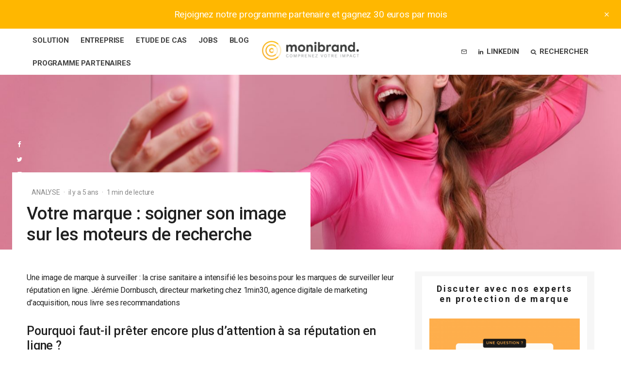

--- FILE ---
content_type: text/html; charset=UTF-8
request_url: https://blog.monibrand.com/savoir-soigner-limage-de-sa-marque-sur-les-moteurs-de-recherche/
body_size: 25629
content:
<!DOCTYPE html>
<html lang="fr-FR">
<head>
	<meta charset="UTF-8">
			<meta name="viewport" content="width=device-width, initial-scale=1">
		<link rel="profile" href="https://gmpg.org/xfn/11">
		<meta name="theme-color" content="#faba22">
	<title>Votre marque : soigner son image sur les moteurs de recherche &#8211; Blog de Monibrand</title>
<meta name='robots' content='max-image-preview:large' />
<!-- Extrait Google tag (gtag.js) Consent Mode ajouté par Site Kit -->
<script id='google_gtagjs-js-consent-mode'>
window.dataLayer = window.dataLayer || [];function gtag(){dataLayer.push(arguments);}
gtag('consent', 'default', {"ad_personalization":"denied","ad_storage":"denied","ad_user_data":"denied","analytics_storage":"denied","region":["AT","BE","BG","CY","CZ","DE","DK","EE","ES","FI","FR","GB","GR","HR","HU","IE","IS","IT","LI","LT","LU","LV","MT","NL","NO","PL","PT","RO","SE","SI","SK"],"wait_for_update":500});
window._googlesitekitConsentCategoryMap = {"statistics":["analytics_storage"],"marketing":["ad_storage","ad_user_data","ad_personalization"]};
( function () {
	document.addEventListener(
		'wp_listen_for_consent_change',
		function ( event ) {
			if ( event.detail ) {
				var consentParameters = {};
				var hasConsentParameters = false;
				for ( var category in event.detail ) {
					if ( window._googlesitekitConsentCategoryMap[ category ] ) {
						var status = event.detail[ category ];
						var mappedStatus =
							status === 'allow' ? 'granted' : 'denied';
						var parameters =
							window._googlesitekitConsentCategoryMap[ category ];
						for ( var i = 0; i < parameters.length; i++ ) {
							consentParameters[ parameters[ i ] ] = mappedStatus;
						}
						hasConsentParameters = !! parameters.length;
					}
				}
				if ( hasConsentParameters ) {
					gtag( 'consent', 'update', consentParameters );
				}
			}
		}
	);

	function updateGrantedConsent() {
		if ( ! ( window.wp_consent_type || window.wp_fallback_consent_type ) ) {
			return;
		}
		var consentParameters = {};
		var hasConsentParameters = false;
		for ( var category in window._googlesitekitConsentCategoryMap ) {
			if ( window.wp_has_consent && window.wp_has_consent( category ) ) {
				var parameters =
					window._googlesitekitConsentCategoryMap[ category ];
				for ( var i = 0; i < parameters.length; i++ ) {
					consentParameters[ parameters[ i ] ] = 'granted';
				}
				hasConsentParameters =
					hasConsentParameters || !! parameters.length;
			}
		}
		if ( hasConsentParameters ) {
			gtag( 'consent', 'update', consentParameters );
		}
	}
	document.addEventListener(
		'wp_consent_type_defined',
		updateGrantedConsent
	);
	document.addEventListener( 'DOMContentLoaded', function () {
		if ( ! window.waitfor_consent_hook ) {
			updateGrantedConsent();
		}
	} );
} )();
</script>
<!-- Fin de l&#039;extrait Google tag (gtag.js) Consent Mode ajouté par Site Kit -->
			<link rel='dns-prefetch' href='//www.googletagmanager.com' />
<link rel='dns-prefetch' href='//fonts.googleapis.com' />
<link rel="alternate" type="application/rss+xml" title="Blog de Monibrand &raquo; Flux" href="https://blog.monibrand.com/feed/" />
<link rel="alternate" type="application/rss+xml" title="Blog de Monibrand &raquo; Flux des commentaires" href="https://blog.monibrand.com/comments/feed/" />
<link rel="alternate" title="oEmbed (JSON)" type="application/json+oembed" href="https://blog.monibrand.com/wp-json/oembed/1.0/embed?url=https%3A%2F%2Fblog.monibrand.com%2Fsavoir-soigner-limage-de-sa-marque-sur-les-moteurs-de-recherche%2F" />
<style id='wp-img-auto-sizes-contain-inline-css' type='text/css'>
img:is([sizes=auto i],[sizes^="auto," i]){contain-intrinsic-size:3000px 1500px}
/*# sourceURL=wp-img-auto-sizes-contain-inline-css */
</style>
<style id='wp-emoji-styles-inline-css' type='text/css'>

	img.wp-smiley, img.emoji {
		display: inline !important;
		border: none !important;
		box-shadow: none !important;
		height: 1em !important;
		width: 1em !important;
		margin: 0 0.07em !important;
		vertical-align: -0.1em !important;
		background: none !important;
		padding: 0 !important;
	}
/*# sourceURL=wp-emoji-styles-inline-css */
</style>
<style id='wp-block-library-inline-css' type='text/css'>
:root{--wp-block-synced-color:#7a00df;--wp-block-synced-color--rgb:122,0,223;--wp-bound-block-color:var(--wp-block-synced-color);--wp-editor-canvas-background:#ddd;--wp-admin-theme-color:#007cba;--wp-admin-theme-color--rgb:0,124,186;--wp-admin-theme-color-darker-10:#006ba1;--wp-admin-theme-color-darker-10--rgb:0,107,160.5;--wp-admin-theme-color-darker-20:#005a87;--wp-admin-theme-color-darker-20--rgb:0,90,135;--wp-admin-border-width-focus:2px}@media (min-resolution:192dpi){:root{--wp-admin-border-width-focus:1.5px}}.wp-element-button{cursor:pointer}:root .has-very-light-gray-background-color{background-color:#eee}:root .has-very-dark-gray-background-color{background-color:#313131}:root .has-very-light-gray-color{color:#eee}:root .has-very-dark-gray-color{color:#313131}:root .has-vivid-green-cyan-to-vivid-cyan-blue-gradient-background{background:linear-gradient(135deg,#00d084,#0693e3)}:root .has-purple-crush-gradient-background{background:linear-gradient(135deg,#34e2e4,#4721fb 50%,#ab1dfe)}:root .has-hazy-dawn-gradient-background{background:linear-gradient(135deg,#faaca8,#dad0ec)}:root .has-subdued-olive-gradient-background{background:linear-gradient(135deg,#fafae1,#67a671)}:root .has-atomic-cream-gradient-background{background:linear-gradient(135deg,#fdd79a,#004a59)}:root .has-nightshade-gradient-background{background:linear-gradient(135deg,#330968,#31cdcf)}:root .has-midnight-gradient-background{background:linear-gradient(135deg,#020381,#2874fc)}:root{--wp--preset--font-size--normal:16px;--wp--preset--font-size--huge:42px}.has-regular-font-size{font-size:1em}.has-larger-font-size{font-size:2.625em}.has-normal-font-size{font-size:var(--wp--preset--font-size--normal)}.has-huge-font-size{font-size:var(--wp--preset--font-size--huge)}.has-text-align-center{text-align:center}.has-text-align-left{text-align:left}.has-text-align-right{text-align:right}.has-fit-text{white-space:nowrap!important}#end-resizable-editor-section{display:none}.aligncenter{clear:both}.items-justified-left{justify-content:flex-start}.items-justified-center{justify-content:center}.items-justified-right{justify-content:flex-end}.items-justified-space-between{justify-content:space-between}.screen-reader-text{border:0;clip-path:inset(50%);height:1px;margin:-1px;overflow:hidden;padding:0;position:absolute;width:1px;word-wrap:normal!important}.screen-reader-text:focus{background-color:#ddd;clip-path:none;color:#444;display:block;font-size:1em;height:auto;left:5px;line-height:normal;padding:15px 23px 14px;text-decoration:none;top:5px;width:auto;z-index:100000}html :where(.has-border-color){border-style:solid}html :where([style*=border-top-color]){border-top-style:solid}html :where([style*=border-right-color]){border-right-style:solid}html :where([style*=border-bottom-color]){border-bottom-style:solid}html :where([style*=border-left-color]){border-left-style:solid}html :where([style*=border-width]){border-style:solid}html :where([style*=border-top-width]){border-top-style:solid}html :where([style*=border-right-width]){border-right-style:solid}html :where([style*=border-bottom-width]){border-bottom-style:solid}html :where([style*=border-left-width]){border-left-style:solid}html :where(img[class*=wp-image-]){height:auto;max-width:100%}:where(figure){margin:0 0 1em}html :where(.is-position-sticky){--wp-admin--admin-bar--position-offset:var(--wp-admin--admin-bar--height,0px)}@media screen and (max-width:600px){html :where(.is-position-sticky){--wp-admin--admin-bar--position-offset:0px}}

/*# sourceURL=wp-block-library-inline-css */
</style><style id='wp-block-heading-inline-css' type='text/css'>
h1:where(.wp-block-heading).has-background,h2:where(.wp-block-heading).has-background,h3:where(.wp-block-heading).has-background,h4:where(.wp-block-heading).has-background,h5:where(.wp-block-heading).has-background,h6:where(.wp-block-heading).has-background{padding:1.25em 2.375em}h1.has-text-align-left[style*=writing-mode]:where([style*=vertical-lr]),h1.has-text-align-right[style*=writing-mode]:where([style*=vertical-rl]),h2.has-text-align-left[style*=writing-mode]:where([style*=vertical-lr]),h2.has-text-align-right[style*=writing-mode]:where([style*=vertical-rl]),h3.has-text-align-left[style*=writing-mode]:where([style*=vertical-lr]),h3.has-text-align-right[style*=writing-mode]:where([style*=vertical-rl]),h4.has-text-align-left[style*=writing-mode]:where([style*=vertical-lr]),h4.has-text-align-right[style*=writing-mode]:where([style*=vertical-rl]),h5.has-text-align-left[style*=writing-mode]:where([style*=vertical-lr]),h5.has-text-align-right[style*=writing-mode]:where([style*=vertical-rl]),h6.has-text-align-left[style*=writing-mode]:where([style*=vertical-lr]),h6.has-text-align-right[style*=writing-mode]:where([style*=vertical-rl]){rotate:180deg}
/*# sourceURL=https://blog.monibrand.com/wp-includes/blocks/heading/style.min.css */
</style>
<style id='wp-block-paragraph-inline-css' type='text/css'>
.is-small-text{font-size:.875em}.is-regular-text{font-size:1em}.is-large-text{font-size:2.25em}.is-larger-text{font-size:3em}.has-drop-cap:not(:focus):first-letter{float:left;font-size:8.4em;font-style:normal;font-weight:100;line-height:.68;margin:.05em .1em 0 0;text-transform:uppercase}body.rtl .has-drop-cap:not(:focus):first-letter{float:none;margin-left:.1em}p.has-drop-cap.has-background{overflow:hidden}:root :where(p.has-background){padding:1.25em 2.375em}:where(p.has-text-color:not(.has-link-color)) a{color:inherit}p.has-text-align-left[style*="writing-mode:vertical-lr"],p.has-text-align-right[style*="writing-mode:vertical-rl"]{rotate:180deg}
/*# sourceURL=https://blog.monibrand.com/wp-includes/blocks/paragraph/style.min.css */
</style>
<style id='global-styles-inline-css' type='text/css'>
:root{--wp--preset--aspect-ratio--square: 1;--wp--preset--aspect-ratio--4-3: 4/3;--wp--preset--aspect-ratio--3-4: 3/4;--wp--preset--aspect-ratio--3-2: 3/2;--wp--preset--aspect-ratio--2-3: 2/3;--wp--preset--aspect-ratio--16-9: 16/9;--wp--preset--aspect-ratio--9-16: 9/16;--wp--preset--color--black: #000000;--wp--preset--color--cyan-bluish-gray: #abb8c3;--wp--preset--color--white: #ffffff;--wp--preset--color--pale-pink: #f78da7;--wp--preset--color--vivid-red: #cf2e2e;--wp--preset--color--luminous-vivid-orange: #ff6900;--wp--preset--color--luminous-vivid-amber: #fcb900;--wp--preset--color--light-green-cyan: #7bdcb5;--wp--preset--color--vivid-green-cyan: #00d084;--wp--preset--color--pale-cyan-blue: #8ed1fc;--wp--preset--color--vivid-cyan-blue: #0693e3;--wp--preset--color--vivid-purple: #9b51e0;--wp--preset--gradient--vivid-cyan-blue-to-vivid-purple: linear-gradient(135deg,rgb(6,147,227) 0%,rgb(155,81,224) 100%);--wp--preset--gradient--light-green-cyan-to-vivid-green-cyan: linear-gradient(135deg,rgb(122,220,180) 0%,rgb(0,208,130) 100%);--wp--preset--gradient--luminous-vivid-amber-to-luminous-vivid-orange: linear-gradient(135deg,rgb(252,185,0) 0%,rgb(255,105,0) 100%);--wp--preset--gradient--luminous-vivid-orange-to-vivid-red: linear-gradient(135deg,rgb(255,105,0) 0%,rgb(207,46,46) 100%);--wp--preset--gradient--very-light-gray-to-cyan-bluish-gray: linear-gradient(135deg,rgb(238,238,238) 0%,rgb(169,184,195) 100%);--wp--preset--gradient--cool-to-warm-spectrum: linear-gradient(135deg,rgb(74,234,220) 0%,rgb(151,120,209) 20%,rgb(207,42,186) 40%,rgb(238,44,130) 60%,rgb(251,105,98) 80%,rgb(254,248,76) 100%);--wp--preset--gradient--blush-light-purple: linear-gradient(135deg,rgb(255,206,236) 0%,rgb(152,150,240) 100%);--wp--preset--gradient--blush-bordeaux: linear-gradient(135deg,rgb(254,205,165) 0%,rgb(254,45,45) 50%,rgb(107,0,62) 100%);--wp--preset--gradient--luminous-dusk: linear-gradient(135deg,rgb(255,203,112) 0%,rgb(199,81,192) 50%,rgb(65,88,208) 100%);--wp--preset--gradient--pale-ocean: linear-gradient(135deg,rgb(255,245,203) 0%,rgb(182,227,212) 50%,rgb(51,167,181) 100%);--wp--preset--gradient--electric-grass: linear-gradient(135deg,rgb(202,248,128) 0%,rgb(113,206,126) 100%);--wp--preset--gradient--midnight: linear-gradient(135deg,rgb(2,3,129) 0%,rgb(40,116,252) 100%);--wp--preset--font-size--small: 13px;--wp--preset--font-size--medium: 20px;--wp--preset--font-size--large: 36px;--wp--preset--font-size--x-large: 42px;--wp--preset--spacing--20: 0.44rem;--wp--preset--spacing--30: 0.67rem;--wp--preset--spacing--40: 1rem;--wp--preset--spacing--50: 1.5rem;--wp--preset--spacing--60: 2.25rem;--wp--preset--spacing--70: 3.38rem;--wp--preset--spacing--80: 5.06rem;--wp--preset--shadow--natural: 6px 6px 9px rgba(0, 0, 0, 0.2);--wp--preset--shadow--deep: 12px 12px 50px rgba(0, 0, 0, 0.4);--wp--preset--shadow--sharp: 6px 6px 0px rgba(0, 0, 0, 0.2);--wp--preset--shadow--outlined: 6px 6px 0px -3px rgb(255, 255, 255), 6px 6px rgb(0, 0, 0);--wp--preset--shadow--crisp: 6px 6px 0px rgb(0, 0, 0);}:where(.is-layout-flex){gap: 0.5em;}:where(.is-layout-grid){gap: 0.5em;}body .is-layout-flex{display: flex;}.is-layout-flex{flex-wrap: wrap;align-items: center;}.is-layout-flex > :is(*, div){margin: 0;}body .is-layout-grid{display: grid;}.is-layout-grid > :is(*, div){margin: 0;}:where(.wp-block-columns.is-layout-flex){gap: 2em;}:where(.wp-block-columns.is-layout-grid){gap: 2em;}:where(.wp-block-post-template.is-layout-flex){gap: 1.25em;}:where(.wp-block-post-template.is-layout-grid){gap: 1.25em;}.has-black-color{color: var(--wp--preset--color--black) !important;}.has-cyan-bluish-gray-color{color: var(--wp--preset--color--cyan-bluish-gray) !important;}.has-white-color{color: var(--wp--preset--color--white) !important;}.has-pale-pink-color{color: var(--wp--preset--color--pale-pink) !important;}.has-vivid-red-color{color: var(--wp--preset--color--vivid-red) !important;}.has-luminous-vivid-orange-color{color: var(--wp--preset--color--luminous-vivid-orange) !important;}.has-luminous-vivid-amber-color{color: var(--wp--preset--color--luminous-vivid-amber) !important;}.has-light-green-cyan-color{color: var(--wp--preset--color--light-green-cyan) !important;}.has-vivid-green-cyan-color{color: var(--wp--preset--color--vivid-green-cyan) !important;}.has-pale-cyan-blue-color{color: var(--wp--preset--color--pale-cyan-blue) !important;}.has-vivid-cyan-blue-color{color: var(--wp--preset--color--vivid-cyan-blue) !important;}.has-vivid-purple-color{color: var(--wp--preset--color--vivid-purple) !important;}.has-black-background-color{background-color: var(--wp--preset--color--black) !important;}.has-cyan-bluish-gray-background-color{background-color: var(--wp--preset--color--cyan-bluish-gray) !important;}.has-white-background-color{background-color: var(--wp--preset--color--white) !important;}.has-pale-pink-background-color{background-color: var(--wp--preset--color--pale-pink) !important;}.has-vivid-red-background-color{background-color: var(--wp--preset--color--vivid-red) !important;}.has-luminous-vivid-orange-background-color{background-color: var(--wp--preset--color--luminous-vivid-orange) !important;}.has-luminous-vivid-amber-background-color{background-color: var(--wp--preset--color--luminous-vivid-amber) !important;}.has-light-green-cyan-background-color{background-color: var(--wp--preset--color--light-green-cyan) !important;}.has-vivid-green-cyan-background-color{background-color: var(--wp--preset--color--vivid-green-cyan) !important;}.has-pale-cyan-blue-background-color{background-color: var(--wp--preset--color--pale-cyan-blue) !important;}.has-vivid-cyan-blue-background-color{background-color: var(--wp--preset--color--vivid-cyan-blue) !important;}.has-vivid-purple-background-color{background-color: var(--wp--preset--color--vivid-purple) !important;}.has-black-border-color{border-color: var(--wp--preset--color--black) !important;}.has-cyan-bluish-gray-border-color{border-color: var(--wp--preset--color--cyan-bluish-gray) !important;}.has-white-border-color{border-color: var(--wp--preset--color--white) !important;}.has-pale-pink-border-color{border-color: var(--wp--preset--color--pale-pink) !important;}.has-vivid-red-border-color{border-color: var(--wp--preset--color--vivid-red) !important;}.has-luminous-vivid-orange-border-color{border-color: var(--wp--preset--color--luminous-vivid-orange) !important;}.has-luminous-vivid-amber-border-color{border-color: var(--wp--preset--color--luminous-vivid-amber) !important;}.has-light-green-cyan-border-color{border-color: var(--wp--preset--color--light-green-cyan) !important;}.has-vivid-green-cyan-border-color{border-color: var(--wp--preset--color--vivid-green-cyan) !important;}.has-pale-cyan-blue-border-color{border-color: var(--wp--preset--color--pale-cyan-blue) !important;}.has-vivid-cyan-blue-border-color{border-color: var(--wp--preset--color--vivid-cyan-blue) !important;}.has-vivid-purple-border-color{border-color: var(--wp--preset--color--vivid-purple) !important;}.has-vivid-cyan-blue-to-vivid-purple-gradient-background{background: var(--wp--preset--gradient--vivid-cyan-blue-to-vivid-purple) !important;}.has-light-green-cyan-to-vivid-green-cyan-gradient-background{background: var(--wp--preset--gradient--light-green-cyan-to-vivid-green-cyan) !important;}.has-luminous-vivid-amber-to-luminous-vivid-orange-gradient-background{background: var(--wp--preset--gradient--luminous-vivid-amber-to-luminous-vivid-orange) !important;}.has-luminous-vivid-orange-to-vivid-red-gradient-background{background: var(--wp--preset--gradient--luminous-vivid-orange-to-vivid-red) !important;}.has-very-light-gray-to-cyan-bluish-gray-gradient-background{background: var(--wp--preset--gradient--very-light-gray-to-cyan-bluish-gray) !important;}.has-cool-to-warm-spectrum-gradient-background{background: var(--wp--preset--gradient--cool-to-warm-spectrum) !important;}.has-blush-light-purple-gradient-background{background: var(--wp--preset--gradient--blush-light-purple) !important;}.has-blush-bordeaux-gradient-background{background: var(--wp--preset--gradient--blush-bordeaux) !important;}.has-luminous-dusk-gradient-background{background: var(--wp--preset--gradient--luminous-dusk) !important;}.has-pale-ocean-gradient-background{background: var(--wp--preset--gradient--pale-ocean) !important;}.has-electric-grass-gradient-background{background: var(--wp--preset--gradient--electric-grass) !important;}.has-midnight-gradient-background{background: var(--wp--preset--gradient--midnight) !important;}.has-small-font-size{font-size: var(--wp--preset--font-size--small) !important;}.has-medium-font-size{font-size: var(--wp--preset--font-size--medium) !important;}.has-large-font-size{font-size: var(--wp--preset--font-size--large) !important;}.has-x-large-font-size{font-size: var(--wp--preset--font-size--x-large) !important;}
/*# sourceURL=global-styles-inline-css */
</style>

<style id='classic-theme-styles-inline-css' type='text/css'>
/*! This file is auto-generated */
.wp-block-button__link{color:#fff;background-color:#32373c;border-radius:9999px;box-shadow:none;text-decoration:none;padding:calc(.667em + 2px) calc(1.333em + 2px);font-size:1.125em}.wp-block-file__button{background:#32373c;color:#fff;text-decoration:none}
/*# sourceURL=/wp-includes/css/classic-themes.min.css */
</style>
<link rel='stylesheet' id='lets-review-api-css' href='https://blog.monibrand.com/wp-content/plugins/lets-review/assets/css/style-api.min.css?ver=3.4.1' type='text/css' media='all' />
<link rel='stylesheet' id='font-awesome-css' href='https://blog.monibrand.com/wp-content/plugins/lets-review/assets/fonts/fontawesome/css/fontawesome.min.css?ver=3.4.1' type='text/css' media='all' />
<link rel='stylesheet' id='font-awesome-regular-css' href='https://blog.monibrand.com/wp-content/plugins/lets-review/assets/fonts/fontawesome/css/regular.min.css?ver=3.4.1' type='text/css' media='all' />
<link rel='stylesheet' id='font-awesome-solid-css' href='https://blog.monibrand.com/wp-content/plugins/lets-review/assets/fonts/fontawesome/css/solid.min.css?ver=3.4.1' type='text/css' media='all' />
<link rel='stylesheet' id='lets-live-blog-css' href='https://blog.monibrand.com/wp-content/plugins/lets-live-blog/frontend/css/style.min.css?ver=1.2.1' type='text/css' media='all' />
<link rel='stylesheet' id='lets-live-blog-icons-css' href='https://blog.monibrand.com/wp-content/plugins/lets-live-blog/frontend/css/fonts/style.css?ver=1.2.1' type='text/css' media='all' />
<link rel='stylesheet' id='zeen-style-css' href='https://blog.monibrand.com/wp-content/themes/zeen/assets/css/style.min.css?ver=4.2.4' type='text/css' media='all' />
<style id='zeen-style-inline-css' type='text/css'>
.content-bg, .block-skin-5:not(.skin-inner), .block-skin-5.skin-inner > .tipi-row-inner-style, .article-layout-skin-1.title-cut-bl .hero-wrap .meta:before, .article-layout-skin-1.title-cut-bc .hero-wrap .meta:before, .article-layout-skin-1.title-cut-bl .hero-wrap .share-it:before, .article-layout-skin-1.title-cut-bc .hero-wrap .share-it:before, .standard-archive .page-header, .skin-dark .flickity-viewport, .zeen__var__options label { background: #ffffff;}a.zeen-pin-it{position: absolute}.background.mask {background-color: transparent}.side-author__wrap .mask a {display:inline-block;height:70px}.timed-pup,.modal-wrap {position:fixed;visibility:hidden}.to-top__fixed .to-top a{background-color:#000000; color: #fff}.site-inner { background-color: #fff; }.splitter svg g { fill: #fff; }.inline-post .block article .title { font-size: 20px;}.fontfam-1 { font-family: 'Roboto',sans-serif!important;}input,input[type="number"],.body-f1, .quotes-f1 blockquote, .quotes-f1 q, .by-f1 .byline, .sub-f1 .subtitle, .wh-f1 .widget-title, .headings-f1 h1, .headings-f1 h2, .headings-f1 h3, .headings-f1 h4, .headings-f1 h5, .headings-f1 h6, .font-1, div.jvectormap-tip {font-family:'Roboto',sans-serif;font-weight: 500;font-style: normal;}.fontfam-2 { font-family:'Roboto',sans-serif!important; }input[type=submit], button, .tipi-button,.button,.wpcf7-submit,.button__back__home,.body-f2, .quotes-f2 blockquote, .quotes-f2 q, .by-f2 .byline, .sub-f2 .subtitle, .wh-f2 .widget-title, .headings-f2 h1, .headings-f2 h2, .headings-f2 h3, .headings-f2 h4, .headings-f2 h5, .headings-f2 h6, .font-2 {font-family:'Roboto',sans-serif;font-weight: 400;font-style: normal;}.fontfam-3 { font-family:'Roboto',sans-serif!important;}.body-f3, .quotes-f3 blockquote, .quotes-f3 q, .by-f3 .byline, .sub-f3 .subtitle, .wh-f3 .widget-title, .headings-f3 h1, .headings-f3 h2, .headings-f3 h3, .headings-f3 h4, .headings-f3 h5, .headings-f3 h6, .font-3 {font-family:'Roboto',sans-serif;font-style: normal;font-weight: 400;}.tipi-row, .tipi-builder-on .contents-wrap > p { max-width: 1230px ; }.slider-columns--3 article { width: 360px }.slider-columns--2 article { width: 555px }.slider-columns--4 article { width: 262.5px }.single .site-content .tipi-row { max-width: 1230px ; }.single-product .site-content .tipi-row { max-width: 1230px ; }.date--secondary { color: #ffffff; }.date--main { color: #f8d92f; }.global-accent-border { border-color: #faba22; }.trending-accent-border { border-color: #faba22; }.trending-accent-bg { border-color: #faba22; }.wpcf7-submit, .tipi-button.block-loader { background: #faba22; }.wpcf7-submit:hover, .tipi-button.block-loader:hover { background: #97d0cf; }.tipi-button.block-loader { color: #fff!important; }.wpcf7-submit { background: #faba22; }.wpcf7-submit:hover { background: #111; }.global-accent-bg, .icon-base-2:hover .icon-bg, #progress { background-color: #faba22; }.global-accent-text, .mm-submenu-2 .mm-51 .menu-wrap > .sub-menu > li > a { color: #faba22; }body { color:#202020;}.excerpt { color:#202020;}.mode--alt--b .excerpt, .block-skin-2 .excerpt, .block-skin-2 .preview-classic .custom-button__fill-2 { color:#888!important;}.read-more-wrap { color:#ffffff;}.logo-fallback a { color:#000!important;}.site-mob-header .logo-fallback a { color:#000!important;}blockquote:not(.comment-excerpt) { color:#faba22;}.mode--alt--b blockquote:not(.comment-excerpt), .mode--alt--b .block-skin-0.block-wrap-quote .block-wrap-quote blockquote:not(.comment-excerpt), .mode--alt--b .block-skin-0.block-wrap-quote .block-wrap-quote blockquote:not(.comment-excerpt) span { color:#fff!important;}.byline, .byline a { color:#888888;}.mode--alt--b .block-wrap-classic .byline, .mode--alt--b .block-wrap-classic .byline a, .mode--alt--b .block-wrap-thumbnail .byline, .mode--alt--b .block-wrap-thumbnail .byline a, .block-skin-2 .byline a, .block-skin-2 .byline { color:#888;}.preview-classic .meta .title, .preview-thumbnail .meta .title,.preview-56 .meta .title{ color:#404040;}h1, h2, h3, h4, h5, h6, .block-title { color:#202020;}.sidebar-widget  .widget-title { color:#202020!important;}.link-color-wrap p > a, .link-color-wrap p > em a, .link-color-wrap p > strong a {
			text-decoration: underline; text-decoration-color: #f2ce2f; text-decoration-thickness: 1px; text-decoration-style:solid}.link-color-wrap a, .woocommerce-Tabs-panel--description a { color: #001266; }.mode--alt--b .link-color-wrap a, .mode--alt--b .woocommerce-Tabs-panel--description a { color: #888; }.copyright, .site-footer .bg-area-inner .copyright a { color: #404040; }.link-color-wrap a:hover { color: #faba22; }.mode--alt--b .link-color-wrap a:hover { color: #202020; }body{line-height:1.66}input[type=submit], button, .tipi-button,.button,.wpcf7-submit,.button__back__home{letter-spacing:0.03em}.sub-menu a:not(.tipi-button){letter-spacing:0.1em}.widget-title{letter-spacing:0.15em}html, body{font-size:15px}.byline{font-size:12px}input[type=submit], button, .tipi-button,.button,.wpcf7-submit,.button__back__home{font-size:11px}.excerpt{font-size:15px}.logo-fallback, .secondary-wrap .logo-fallback a{font-size:22px}.logo span{font-size:12px}.breadcrumbs{font-size:10px}.hero-meta.tipi-s-typo .title{font-size:20px}.hero-meta.tipi-s-typo .subtitle{font-size:15px}.hero-meta.tipi-m-typo .title{font-size:20px}.hero-meta.tipi-m-typo .subtitle{font-size:15px}.hero-meta.tipi-xl-typo .title{font-size:20px}.hero-meta.tipi-xl-typo .subtitle{font-size:15px}.block-html-content h1, .single-content .entry-content h1{font-size:20px}.block-html-content h2, .single-content .entry-content h2{font-size:20px}.block-html-content h3, .single-content .entry-content h3{font-size:20px}.block-html-content h4, .single-content .entry-content h4{font-size:20px}.block-html-content h5, .single-content .entry-content h5{font-size:18px}.footer-block-links{font-size:8px}blockquote, q{font-size:20px}.site-footer .copyright{font-size:12px}.footer-navigation{font-size:12px}.site-footer .menu-icons{font-size:12px}.block-title, .page-title{font-size:24px}.block-subtitle{font-size:18px}.block-col-self .preview-2 .title{font-size:22px}.block-wrap-classic .tipi-m-typo .title-wrap .title{font-size:22px}.tipi-s-typo .title, .ppl-s-3 .tipi-s-typo .title, .zeen-col--wide .ppl-s-3 .tipi-s-typo .title, .preview-1 .title, .preview-21:not(.tipi-xs-typo) .title{font-size:22px}.tipi-xs-typo .title, .tipi-basket-wrap .basket-item .title{font-size:15px}.meta .read-more-wrap{font-size:11px}.widget-title{font-size:12px}.split-1:not(.preview-thumbnail) .mask{-webkit-flex: 0 0 calc( 34% - 15px);
					-ms-flex: 0 0 calc( 34% - 15px);
					flex: 0 0 calc( 34% - 15px);
					width: calc( 34% - 15px);}.preview-thumbnail .mask{-webkit-flex: 0 0 65px;
					-ms-flex: 0 0 65px;
					flex: 0 0 65px;
					width: 65px;}.footer-lower-area{padding-top:40px}.footer-lower-area{padding-bottom:40px}.footer-upper-area{padding-bottom:40px}.footer-upper-area{padding-top:40px}.footer-widget-wrap{padding-bottom:40px}.footer-widget-wrap{padding-top:40px}.tipi-button-cta-header{font-size:12px}#top-bar-message{font-size:12px}.block-wrap-grid .tipi-xl-typo .title{font-size:22px}.block-wrap-grid .tipi-l-typo .title{font-size:22px}.block-wrap-grid .tipi-m-typo .title-wrap .title, .block-94 .block-piece-2 .tipi-xs-12 .title-wrap .title, .zeen-col--wide .block-wrap-grid:not(.block-wrap-81):not(.block-wrap-82) .tipi-m-typo .title-wrap .title, .zeen-col--wide .block-wrap-grid .tipi-l-typo .title, .zeen-col--wide .block-wrap-grid .tipi-xl-typo .title{font-size:22px}.block-wrap-grid .tipi-s-typo .title-wrap .title, .block-92 .block-piece-2 article .title-wrap .title, .block-94 .block-piece-2 .tipi-xs-6 .title-wrap .title{font-size:18px!important}.block-wrap-grid .tipi-s-typo .title-wrap .subtitle, .block-92 .block-piece-2 article .title-wrap .subtitle, .block-94 .block-piece-2 .tipi-xs-6 .title-wrap .subtitle{font-size:18px}.block-wrap-grid .tipi-m-typo .title-wrap .subtitle, .block-wrap-grid .tipi-l-typo .title-wrap .subtitle, .block-wrap-grid .tipi-xl-typo .title-wrap .subtitle, .block-94 .block-piece-2 .tipi-xs-12 .title-wrap .subtitle, .zeen-col--wide .block-wrap-grid:not(.block-wrap-81):not(.block-wrap-82) .tipi-m-typo .title-wrap .subtitle{font-size:20px}.preview-grid .read-more-wrap{font-size:11px}.tipi-button.block-loader, .wpcf7-submit, .mc4wp-form-fields button { font-weight: 700;}.subtitle {font-style:italic!important;}blockquote {font-style:italic;}.main-navigation .horizontal-menu, .main-navigation .menu-item, .main-navigation .menu-icon .menu-icon--text,  .main-navigation .tipi-i-search span { font-weight: 700;}.footer-lower-area, .footer-lower-area .menu-item, .footer-lower-area .menu-icon span {font-weight: 700;}.widget-title {font-weight: 700!important;}input[type=submit], button, .tipi-button,.button,.wpcf7-submit,.button__back__home{ text-transform: uppercase; }.entry-title{ text-transform: none; }.logo-fallback{ text-transform: none; }.block-wrap-slider .title-wrap .title{ text-transform: none; }.block-wrap-grid .title-wrap .title, .tile-design-4 .meta .title-wrap .title{ text-transform: none; }.block-wrap-classic .title-wrap .title{ text-transform: none; }.block-title{ text-transform: none; }.meta .excerpt .read-more{ text-transform: none; }.preview-grid .read-more{ text-transform: uppercase; }.block-subtitle{ text-transform: none; }.byline{ text-transform: none; }.widget-title{ text-transform: none; }.main-navigation .menu-item, .main-navigation .menu-icon .menu-icon--text{ text-transform: uppercase; }.secondary-navigation, .secondary-wrap .menu-icon .menu-icon--text{ text-transform: none; }.footer-lower-area .menu-item, .footer-lower-area .menu-icon span{ text-transform: none; }.sub-menu a:not(.tipi-button){ text-transform: none; }.site-mob-header .menu-item, .site-mob-header .menu-icon span{ text-transform: uppercase; }.single-content .entry-content h1, .single-content .entry-content h2, .single-content .entry-content h3, .single-content .entry-content h4, .single-content .entry-content h5, .single-content .entry-content h6, .meta__full h1, .meta__full h2, .meta__full h3, .meta__full h4, .meta__full h5, .bbp__thread__title{ text-transform: none; }.mm-submenu-2 .mm-11 .menu-wrap > *, .mm-submenu-2 .mm-31 .menu-wrap > *, .mm-submenu-2 .mm-21 .menu-wrap > *, .mm-submenu-2 .mm-51 .menu-wrap > *  { border-top: 0px solid transparent; }.separation-border { margin-bottom: 30px; }.load-more-wrap-1 { padding-top: 30px; }.block-wrap-classic .inf-spacer + .block:not(.block-62) { margin-top: 30px; }.separation-border-v { background: #eee;}.separation-border-v { height: calc( 100% -  30px - 1px); }@media only screen and (max-width: 480px) {.separation-border { margin-bottom: 30px;}}.grid-spacing { border-top-width: 17px; }.sidebar-wrap .sidebar { padding-right: 15px; padding-left: 15px; padding-top:10px; padding-bottom:15px; }.sidebar-left .sidebar-wrap .sidebar { padding-right: 15px; padding-left: 15px; }@media only screen and (min-width: 481px) {.block-wrap-grid .block-title-area, .block-wrap-98 .block-piece-2 article:last-child { margin-bottom: -17px; }.block-wrap-92 .tipi-row-inner-box { margin-top: -17px; }.block-wrap-grid .only-filters { top: 17px; }.grid-spacing { border-right-width: 17px; }.block-fs {padding:17px;}.block-wrap-grid:not(.block-wrap-81) .block { width: calc( 100% + 17px ); }}@media only screen and (max-width: 767px) {.mobile__design--side .mask {
		width: calc( 34% - 15px);
	}}@media only screen and (min-width: 768px) {input[type=submit], button, .tipi-button,.button,.wpcf7-submit,.button__back__home{letter-spacing:0.09em}.hero-meta.tipi-s-typo .title{font-size:30px}.hero-meta.tipi-s-typo .subtitle{font-size:18px}.hero-meta.tipi-m-typo .title{font-size:30px}.hero-meta.tipi-m-typo .subtitle{font-size:18px}.hero-meta.tipi-xl-typo .title{font-size:30px}.hero-meta.tipi-xl-typo .subtitle{font-size:18px}.block-html-content h1, .single-content .entry-content h1{font-size:30px}.block-html-content h2, .single-content .entry-content h2{font-size:30px}.block-html-content h3, .single-content .entry-content h3{font-size:24px}.block-html-content h4, .single-content .entry-content h4{font-size:24px}blockquote, q{font-size:25px}.main-navigation, .main-navigation .menu-icon--text{font-size:12px}.sub-menu a:not(.tipi-button){font-size:12px}.main-navigation .menu-icon, .main-navigation .trending-icon-solo{font-size:12px}.secondary-wrap-v .standard-drop>a,.secondary-wrap, .secondary-wrap a, .secondary-wrap .menu-icon--text{font-size:11px}.secondary-wrap .menu-icon, .secondary-wrap .menu-icon a, .secondary-wrap .trending-icon-solo{font-size:13px}.block-wrap-grid .tipi-xl-typo .title{font-size:30px}.block-wrap-grid .tipi-l-typo .title{font-size:30px}.layout-side-info .details{width:130px;float:left}.sticky-header--active.site-header.size-set .logo img, .site-header.size-set.slidedown .logo img, .site-header.size-set.sticky-menu-2.stuck .logo img { height: 40px!important; }.sticky-header--active.site-header .bg-area, .site-header.sticky-menu-2.stuck .bg-area, .site-header.slidedown .bg-area, .main-navigation.stuck .menu-bg-area, .sticky-4-unfixed .header-skin-4.site-header .bg-area { background: #f6f6f6; }.mm-skin-4 .mm-art .menu-wrap, .mm-skin-4 .sub-menu, .trending-inline-drop .block-wrap, .trending-inline-drop, .trending-inline.dropper:hover { background: #97d0cf; }.mm-skin-4 .mm-art .menu-wrap .block-wrap:not(.tile-design-4):not(.classic-title-overlay) a, .mm-skin-4 .sub-menu a, .mm-skin-4 .dropper .block-title-area .block-title, .mm-skin-4 .dropper .block-title-area .block-title a, .mm-skin-4 .mm-art .tipi-arrow, .mm-skin-4 .drop-it article .price, .trending-inline-drop .trending-inline-wrap .block article a, .trending-inline-drop, .trending-inline.dropper:hover a { color: #404040; }.mm-skin-4 .mm-art .tipi-arrow, .trending-inline-drop .trending-selected { border-color: #404040; }.mm-skin-4 .mm-art .tipi-arrow i:after { background: #404040; }.title-contrast .hero-wrap { height: calc( 100vh - 105px ); }.tipi-s-typo .title, .ppl-s-3 .tipi-s-typo .title, .zeen-col--wide .ppl-s-3 .tipi-s-typo .title, .preview-1 .title, .preview-21:not(.tipi-xs-typo) .title  { line-height: 1.3333;}.zeen-col--narrow .block-wrap-classic .tipi-m-typo .title-wrap .title { font-size: 18px; }.secondary-wrap-v { width: 80px; }}@media only screen and (min-width: 1240px) {.hero-l .single-content {padding-top: 45px}.align-fs .contents-wrap .video-wrap, .align-fs-center .aligncenter.size-full, .align-fs-center .wp-caption.aligncenter .size-full, .align-fs-center .tiled-gallery, .align-fs .alignwide { width: 1170px; }.align-fs .contents-wrap .video-wrap { height: 658px; }.has-bg .align-fs .contents-wrap .video-wrap, .has-bg .align-fs .alignwide, .has-bg .align-fs-center .aligncenter.size-full, .has-bg .align-fs-center .wp-caption.aligncenter .size-full, .has-bg .align-fs-center .tiled-gallery { width: 1230px; }.has-bg .align-fs .contents-wrap .video-wrap { height: 691px; }body{line-height:1.64}body{letter-spacing:-0.01em}html, body{font-size:16px}.byline{font-size:14px}.logo-fallback, .secondary-wrap .logo-fallback a{font-size:27px}.hero-meta.tipi-s-typo .title{font-size:45px}.hero-meta.tipi-m-typo .title{font-size:44px}.hero-meta.tipi-xl-typo .title{font-size:50px}.block-html-content h1, .single-content .entry-content h1{font-size:31px}.block-html-content h2, .single-content .entry-content h2{font-size:25px}.block-html-content h3, .single-content .entry-content h3{font-size:22px}.block-html-content h4, .single-content .entry-content h4{font-size:16px}.block-html-content h5, .single-content .entry-content h5{font-size:12px}.main-navigation, .main-navigation .menu-icon--text{font-size:15px}.sub-menu a:not(.tipi-button){font-size:11px}.block-title, .page-title{font-size:25px}.block-subtitle{font-size:20px}.block-col-self .preview-2 .title{font-size:36px}.tipi-s-typo .title, .ppl-s-3 .tipi-s-typo .title, .zeen-col--wide .ppl-s-3 .tipi-s-typo .title, .preview-1 .title, .preview-21:not(.tipi-xs-typo) .title{font-size:20px}.widget-title{font-size:18px}.split-1:not(.preview-thumbnail) .mask{-webkit-flex: 0 0 calc( 50% - 15px);
					-ms-flex: 0 0 calc( 50% - 15px);
					flex: 0 0 calc( 50% - 15px);
					width: calc( 50% - 15px);}.footer-lower-area{padding-top:20px}.footer-lower-area{padding-bottom:30px}.footer-upper-area{padding-bottom:50px}.footer-upper-area{padding-top:50px}.footer-widget-wrap{padding-bottom:21px}.footer-widget-wrap{padding-top:25px}#top-bar-message{font-size:19px}.block-wrap-grid .tipi-xl-typo .title{font-size:34px}.block-wrap-grid .tipi-l-typo .title{font-size:36px}.block-wrap-grid .tipi-m-typo .title-wrap .title, .block-94 .block-piece-2 .tipi-xs-12 .title-wrap .title, .zeen-col--wide .block-wrap-grid:not(.block-wrap-81):not(.block-wrap-82) .tipi-m-typo .title-wrap .title, .zeen-col--wide .block-wrap-grid .tipi-l-typo .title, .zeen-col--wide .block-wrap-grid .tipi-xl-typo .title{font-size:19px}.block-wrap-grid .tipi-s-typo .title-wrap .title, .block-92 .block-piece-2 article .title-wrap .title, .block-94 .block-piece-2 .tipi-xs-6 .title-wrap .title{font-size:17px!important}.block-wrap-grid .title{letter-spacing:0.15em}}.main-menu-bar-color-1 .current-menu-item > a, .main-menu-bar-color-1 .menu-main-menu > .dropper.active:not(.current-menu-item) > a { background-color: #111111;}.cats .cat-with-bg, .byline-1 .comments { font-size:0.8em; }.site-header a { color: #404040; }.site-skin-3.content-subscribe, .site-skin-3.content-subscribe .subtitle, .site-skin-3.content-subscribe input, .site-skin-3.content-subscribe h2 { color: #ffffff; } .site-skin-3.content-subscribe input[type="email"] { border-color: #ffffff; }.mob-menu-wrap a { color: #fff; }.mob-menu-wrap .mobile-navigation .mobile-search-wrap .search { border-color: #fff; }.content-area .zeen-widget { padding:15px 15px 15px; }.content-area .zeen-widget{ margin-bottom:38px; }.grid-meta-bg .meta { background-color: #404040 ; }.with-fi.preview-grid,.with-fi.preview-grid .byline,.with-fi.preview-grid .subtitle, .with-fi.preview-grid a { color: #f6f6f6; }.preview-grid .mask-overlay { opacity: 0.2 ; }@media (pointer: fine) {.with-fi.preview-grid:hover, .with-fi.preview-grid:hover .byline,.with-fi.preview-grid:hover .subtitle, .with-fi.preview-grid:hover a { color: #faba22; }.preview-grid:hover .mask-overlay { opacity: 0.4 ; }}.slider-image-1 .mask-overlay { background-color: #1a1d1e ; }.with-fi.preview-slider-overlay,.with-fi.preview-slider-overlay .byline,.with-fi.preview-slider-overlay .subtitle, .with-fi.preview-slider-overlay a { color: #fff; }.preview-slider-overlay .mask-overlay { opacity: 0.2 ; }@media (pointer: fine) {.preview-slider-overlay:hover .mask-overlay { opacity: 0.6 ; }}.top-bar-message { background: #ffb700; color: #ffffff; padding:14px;}.site-footer .bg-area-inner, .site-footer .bg-area-inner .woo-product-rating span, .site-footer .bg-area-inner .stack-design-3 .meta { background-color: #faba22; }.site-footer .bg-area-inner .background { background-image: none; opacity: 1; }.footer-lower-area { color: #ffffff; }.to-top-2 a { border-color: #ffffff; }.to-top-2 i:after { background: #ffffff; }.site-footer .bg-area-inner,.site-footer .bg-area-inner .byline,.site-footer .bg-area-inner a,.site-footer .bg-area-inner .widget_search form *,.site-footer .bg-area-inner h3,.site-footer .bg-area-inner .widget-title { color:#ffffff; }.site-footer .bg-area-inner .tipi-spin.tipi-row-inner-style:before { border-color:#ffffff; }.site-footer .footer-widget-bg-area, .site-footer .footer-widget-bg-area .woo-product-rating span, .site-footer .footer-widget-bg-area .stack-design-3 .meta { background-color: #f6f6f6; }.site-footer .footer-widget-bg-area .widget_search form, .site-footer .footer-widget-bg-area .widget_product_search form, .site-footer .footer-widget-bg-area .lwa-input-wrap input { border-color: #e5e5e5; }.site-footer .footer-widget-bg-area .zeen-checkbox label .zeen-i { background: #e5e5e5; }.site-footer .footer-widget-bg-area .background { background-image: none; opacity: 1; }.site-footer .footer-widget-bg-area .block-skin-0 .tipi-arrow { color:#606060; border-color:#606060; }.site-footer .footer-widget-bg-area .block-skin-0 .tipi-arrow i:after{ background:#606060; }.site-footer .footer-widget-bg-area,.site-footer .footer-widget-bg-area .byline,.site-footer .footer-widget-bg-area a,.site-footer .footer-widget-bg-area .widget_search form *,.site-footer .footer-widget-bg-area h3,.site-footer .footer-widget-bg-area .widget-title { color:#606060; }.site-footer .footer-widget-bg-area .tipi-spin.tipi-row-inner-style:before { border-color:#606060; }.content-lwa .bg-area, .content-lwa .bg-area .woo-product-rating span, .content-lwa .bg-area .stack-design-3 .meta { background-color: #272727; }.content-lwa .bg-area .background { background-image: none; opacity: 1; }.content-lwa .bg-area,.content-lwa .bg-area .byline,.content-lwa .bg-area a,.content-lwa .bg-area .widget_search form *,.content-lwa .bg-area h3,.content-lwa .bg-area .widget-title { color:#fff; }.content-lwa .bg-area .tipi-spin.tipi-row-inner-style:before { border-color:#fff; }.sidebar-wrap .bg-area, .sidebar-wrap .bg-area .woo-product-rating span, .sidebar-wrap .bg-area .stack-design-3 .meta { background-color: #f6f6f6; }.sidebar-wrap .bg-area .widget_search form, .sidebar-wrap .bg-area .widget_product_search form, .sidebar-wrap .bg-area .lwa-input-wrap input { border-color: #e5e5e5; }.sidebar-wrap .bg-area .zeen-checkbox label .zeen-i { background: #e5e5e5; }.article-layout-skin-1 .user-page-box, .skin-light .user-page-box { background: #f6f6f6; }.sidebar-wrap .bg-area .background { background-image: none; opacity: 1; }.site-skin-3 .sidebar:not(.sidebar-own-bg) { color: #404040; }.sidebar-wrap .bg-area .load-more-wrap .tipi-arrow { border-color:#404040; color:#404040; }.sidebar-wrap .bg-area .load-more-wrap .tipi-arrow i:after { background:#404040; }.sidebar-wrap .bg-area,.sidebar-wrap .bg-area .byline,.sidebar-wrap .bg-area a,.sidebar-wrap .bg-area .widget_search form *,.sidebar-wrap .bg-area h3,.sidebar-wrap .bg-area .widget-title { color:#404040; }.sidebar-wrap .bg-area .tipi-spin.tipi-row-inner-style:before { border-color:#404040; }.content-subscribe .bg-area { background-image: linear-gradient(130deg, #dd3333 0%, #cc20a6 80%);  }.content-subscribe .bg-area .background { opacity: 1; }.content-subscribe .bg-area,.content-subscribe .bg-area .byline,.content-subscribe .bg-area a,.content-subscribe .bg-area .widget_search form *,.content-subscribe .bg-area h3,.content-subscribe .bg-area .widget-title { color:#ffffff; }.content-subscribe .bg-area .tipi-spin.tipi-row-inner-style:before { border-color:#ffffff; }.mob-menu-wrap .bg-area, .mob-menu-wrap .bg-area .woo-product-rating span, .mob-menu-wrap .bg-area .stack-design-3 .meta { background-color: #97d0cf; }.mob-menu-wrap .bg-area .background { background-image: none; opacity: 1; }.mob-menu-wrap .bg-area,.mob-menu-wrap .bg-area .byline,.mob-menu-wrap .bg-area a,.mob-menu-wrap .bg-area .widget_search form *,.mob-menu-wrap .bg-area h3,.mob-menu-wrap .bg-area .widget-title { color:#fff; }.mob-menu-wrap .bg-area .tipi-spin.tipi-row-inner-style:before { border-color:#fff; }.main-navigation, .main-navigation .menu-icon--text { color: #404040; }.main-navigation .horizontal-menu>li>a { padding-left: 12px; padding-right: 12px; }.main-navigation-border { border-bottom:3px #0a0a0a solid ; }.main-navigation-border .drop-search { border-top:3px #0a0a0a solid ; }#progress {bottom: 0;height: 3px; }.sticky-menu-2:not(.active) #progress  { bottom: -3px;  }#progress { background-color: #faba22; }.main-navigation-border { border-top: 1px #eee solid ; }.site-mob-header .menu-icon { font-size: 13px; }.secondary-wrap .menu-bg-area { background-image: linear-gradient(130deg, #000000 0%, #dd9933 80%);  }.secondary-wrap-v .standard-drop>a,.secondary-wrap, .secondary-wrap a, .secondary-wrap .menu-icon--text { color: #fff; }.secondary-wrap .menu-secondary > li > a, .secondary-icons li > a { padding-left: 15px; padding-right: 15px; }.mc4wp-form-fields input[type=submit], .mc4wp-form-fields button, #subscribe-submit input[type=submit], .subscribe-wrap input[type=submit] {color: #0a0a0a;background-image: linear-gradient(130deg, #ffffff 0%, #ffffff 80%);}.site-mob-header:not(.site-mob-header-11) .header-padding .logo-main-wrap, .site-mob-header:not(.site-mob-header-11) .header-padding .icons-wrap a, .site-mob-header-11 .header-padding {
		padding-top: 20px;
		padding-bottom: 20px;
	}.site-header .header-padding {
		padding-top:25px;
		padding-bottom:30px;
	}.site-header.sticky-menu-2.stuck .header-padding, .site-header.slidedown .header-padding, .sticky-header--active.site-header .header-padding, .main-navigation.stuck .horizontal-menu > li > a { padding-top: 25px; padding-bottom: 25px; }@media only screen and (min-width: 768px){.tipi-m-0 {display: none}}
/*# sourceURL=zeen-style-inline-css */
</style>
<link rel='stylesheet' id='zeen-child-style-css' href='https://blog.monibrand.com/wp-content/themes/zeen-child/style.css?ver=6.9' type='text/css' media='all' />
<link rel='stylesheet' id='zeen-dark-mode-css' href='https://blog.monibrand.com/wp-content/themes/zeen/assets/css/dark.min.css?ver=4.2.4' type='text/css' media='all' />
<link rel='stylesheet' id='zeen-fonts-css' href='https://fonts.googleapis.com/css?family=Roboto%3A500%2Citalic%2C400%7CRoboto%3A400%2C700&#038;subset=latin&#038;display=swap' type='text/css' media='all' />
<link rel='stylesheet' id='photoswipe-css' href='https://blog.monibrand.com/wp-content/themes/zeen/assets/css/photoswipe.min.css?ver=4.1.3' type='text/css' media='all' />
<link rel='stylesheet' id='login-with-ajax-css' href='https://blog.monibrand.com/wp-content/plugins/login-with-ajax/templates/login-with-ajax.min.css?ver=4.3' type='text/css' media='all' />
<script type="text/javascript" src="https://blog.monibrand.com/wp-includes/js/jquery/jquery.min.js?ver=3.7.1" id="jquery-core-js"></script>
<script type="text/javascript" src="https://blog.monibrand.com/wp-includes/js/jquery/jquery-migrate.min.js?ver=3.4.1" id="jquery-migrate-js"></script>
<script type="text/javascript" id="login-with-ajax-js-extra">
/* <![CDATA[ */
var LWA = {"ajaxurl":"https://blog.monibrand.com/wp-admin/admin-ajax.php","off":""};
//# sourceURL=login-with-ajax-js-extra
/* ]]> */
</script>
<script type="text/javascript" src="https://blog.monibrand.com/wp-content/plugins/login-with-ajax/templates/login-with-ajax.min.js?ver=4.3" id="login-with-ajax-js"></script>

<!-- Google tag (gtag.js) snippet added by Site Kit -->

<!-- Extrait Google Analytics ajouté par Site Kit -->
<script type="text/javascript" src="https://www.googletagmanager.com/gtag/js?id=GT-PJ4PQ6M" id="google_gtagjs-js" async></script>
<script type="text/javascript" id="google_gtagjs-js-after">
/* <![CDATA[ */
window.dataLayer = window.dataLayer || [];function gtag(){dataLayer.push(arguments);}
gtag("set","linker",{"domains":["blog.monibrand.com"]});
gtag("js", new Date());
gtag("set", "developer_id.dZTNiMT", true);
gtag("config", "GT-PJ4PQ6M");
//# sourceURL=google_gtagjs-js-after
/* ]]> */
</script>

<!-- End Google tag (gtag.js) snippet added by Site Kit -->
<link rel="https://api.w.org/" href="https://blog.monibrand.com/wp-json/" /><link rel="alternate" title="JSON" type="application/json" href="https://blog.monibrand.com/wp-json/wp/v2/posts/1340" /><link rel="EditURI" type="application/rsd+xml" title="RSD" href="https://blog.monibrand.com/xmlrpc.php?rsd" />
<meta name="generator" content="WordPress 6.9" />
<link rel="canonical" href="https://blog.monibrand.com/savoir-soigner-limage-de-sa-marque-sur-les-moteurs-de-recherche/" />
<link rel='shortlink' href='https://blog.monibrand.com/?p=1340' />
<meta name="generator" content="Site Kit by Google 1.124.0" /><link rel="preload" type="font/woff2" as="font" href="https://blog.monibrand.com/wp-content/themes/zeen/assets/css/tipi/tipi.woff2?9oa0lg" crossorigin="anonymous"><link rel="dns-prefetch" href="//fonts.googleapis.com"><link rel="preconnect" href="https://fonts.gstatic.com/" crossorigin="anonymous"><link rel="preload" as="image" href="https://blog.monibrand.com/wp-content/uploads/2020/10/AdobeStock_325783155-1-scaled.jpeg" imagesrcset="https://blog.monibrand.com/wp-content/uploads/2020/10/AdobeStock_325783155-1-scaled.jpeg 2560w, https://blog.monibrand.com/wp-content/uploads/2020/10/AdobeStock_325783155-1-300x200.jpeg 300w, https://blog.monibrand.com/wp-content/uploads/2020/10/AdobeStock_325783155-1-1024x683.jpeg 1024w, https://blog.monibrand.com/wp-content/uploads/2020/10/AdobeStock_325783155-1-770x513.jpeg 770w, https://blog.monibrand.com/wp-content/uploads/2020/10/AdobeStock_325783155-1-1536x1024.jpeg 1536w, https://blog.monibrand.com/wp-content/uploads/2020/10/AdobeStock_325783155-1-2048x1365.jpeg 2048w, https://blog.monibrand.com/wp-content/uploads/2020/10/AdobeStock_325783155-1-370x247.jpeg 370w, https://blog.monibrand.com/wp-content/uploads/2020/10/AdobeStock_325783155-1-1155x770.jpeg 1155w, https://blog.monibrand.com/wp-content/uploads/2020/10/AdobeStock_325783155-1-293x195.jpeg 293w, https://blog.monibrand.com/wp-content/uploads/2020/10/AdobeStock_325783155-1-1400x933.jpeg 1400w" imagesizes="(max-width: 2560px) 100vw, 2560px">	<meta property="og:title" content="Votre marque : soigner son image sur les moteurs de recherche">
	<meta property="og:description" content="Le blog expert dédié à l&#039;optimisation de la visibilité des marques en ligne : des conseils pour vous aider dans l&#039;élaboration de votre stratégie de veille concurrentielle.">
	<meta property="og:image" content="https://blog.monibrand.com/wp-content/uploads/2020/10/AdobeStock_325783155-1-1024x683.jpeg">
	<meta property="og:url" content="https://blog.monibrand.com/savoir-soigner-limage-de-sa-marque-sur-les-moteurs-de-recherche/">
	<meta name="twitter:card" content="summary_large_image">
	<meta property="og:site_name" content="Blog de Monibrand">
	<meta property="og:type" content="website">
	
<!-- Balises Meta Google AdSense ajoutées par Site Kit -->
<meta name="google-adsense-platform-account" content="ca-host-pub-2644536267352236">
<meta name="google-adsense-platform-domain" content="sitekit.withgoogle.com">
<!-- Fin des balises Meta End Google AdSense ajoutées par Site Kit -->
<link rel="icon" href="https://blog.monibrand.com/wp-content/uploads/2020/02/cropped-Logo-1-32x32.png" sizes="32x32" />
<link rel="icon" href="https://blog.monibrand.com/wp-content/uploads/2020/02/cropped-Logo-1-192x192.png" sizes="192x192" />
<link rel="apple-touch-icon" href="https://blog.monibrand.com/wp-content/uploads/2020/02/cropped-Logo-1-180x180.png" />
<meta name="msapplication-TileImage" content="https://blog.monibrand.com/wp-content/uploads/2020/02/cropped-Logo-1-270x270.png" />
		<style type="text/css" id="wp-custom-css">
			.sticky-header--active #masthead{
	    box-shadow: rgba(0,0,0,.117647) 0 10px 30px;
}

.logo {
	max-width: 200px;
	height: auto;
}

.footer-widget-bg-area-inner {
	display: flex;
	justify-content: center;
	align-content: center;
}

.footer-widget-wrap {
	width: auto !important;
	max-width: 25%;
	margin: 0 15px;
}

..footer-widget-wrap-last {
	margin-left: inherit;
}

.sidebar-wrap .sidebar, .content-area .zeen-widget {
    border: none;
}

.sidebar-wrap .sidebar .preview-mini-wrap {
	border: 1px solid #ccc;
	padding: 10px;
}

.sidebar-wrap .sidebar .tipi-xs-12 {
	padding: 0;
}

.our-team {
	background: #f1f1f1;
	display: flex;
	flex-direction: column;
	align-items: center;
	justify-content: center;
	padding-top: 25px;
}

#text-40, #text-39 {
	padding: 0;
}

.our-team-card {
	border: 1px solid #ccc;
	padding: 20px;
	display: inline-flex;
	flex-direction: column;
	align-items: center;
	justify-content: center;
	margin: 0 10px 25px;
}

.our-team-card h2, .our-team-card p {
	display: block;
	margin: 5px 0;
}
.our-team-card p {

line-height: 1em;
}

.our-team-card h2 {
	font-weight: bold;
	font-size: 1.3em;
}

.our-team-card img {
	width: 100px;
	height: auto;
}

.block-css-12862 .img-bg-wrapper .bg {
    position: absolute;
    width: 100%;
    background-size: contain;
    background-repeat: no-repeat;
    background-position: center center;
}

.block-css-12862 .mask .img-tag-bg {
    padding-bottom: 30%;
}		</style>
		<style id='zeen-mm-style-inline-css' type='text/css'>
.main-menu-bar-color-1 .menu-main-menu .mm-color.menu-item-20.active > a,
				.main-menu-bar-color-1.mm-ani-0 .menu-main-menu .mm-color.menu-item-20:hover > a,
				.main-menu-bar-color-1 .menu-main-menu .current-menu-item.menu-item-20 > a { background: #111111; }.main-navigation .mm-color.menu-item-20 .sub-menu { background: #111111;}
.main-menu-bar-color-1 .menu-main-menu .mm-color.menu-item-31.active > a,
				.main-menu-bar-color-1.mm-ani-0 .menu-main-menu .mm-color.menu-item-31:hover > a,
				.main-menu-bar-color-1 .menu-main-menu .current-menu-item.menu-item-31 > a { background: #111111; }.main-navigation .mm-color.menu-item-31 .sub-menu { background: #111111;}
.main-menu-bar-color-1 .menu-main-menu .mm-color.menu-item-1625.active > a,
				.main-menu-bar-color-1.mm-ani-0 .menu-main-menu .mm-color.menu-item-1625:hover > a,
				.main-menu-bar-color-1 .menu-main-menu .current-menu-item.menu-item-1625 > a { background: #111111; }.main-navigation .mm-color.menu-item-1625 .sub-menu { background: #111111;}
.main-menu-bar-color-1 .menu-main-menu .mm-color.menu-item-1683.active > a,
				.main-menu-bar-color-1.mm-ani-0 .menu-main-menu .mm-color.menu-item-1683:hover > a,
				.main-menu-bar-color-1 .menu-main-menu .current-menu-item.menu-item-1683 > a { background: #111111; }.main-navigation .mm-color.menu-item-1683 .sub-menu { background: #111111;}
.main-menu-bar-color-1 .menu-main-menu .mm-color.menu-item-867.active > a,
				.main-menu-bar-color-1.mm-ani-0 .menu-main-menu .mm-color.menu-item-867:hover > a,
				.main-menu-bar-color-1 .menu-main-menu .current-menu-item.menu-item-867 > a { background: #111111; }.main-navigation .mm-color.menu-item-867 .sub-menu { background: #111111;}
.main-menu-bar-color-1 .menu-main-menu .mm-color.menu-item-2109.active > a,
				.main-menu-bar-color-1.mm-ani-0 .menu-main-menu .mm-color.menu-item-2109:hover > a,
				.main-menu-bar-color-1 .menu-main-menu .current-menu-item.menu-item-2109 > a { background: #111111; }.main-navigation .mm-color.menu-item-2109 .sub-menu { background: #111111;}
/*# sourceURL=zeen-mm-style-inline-css */
</style>
</head>
<body class="wp-singular post-template-default single single-post postid-1340 single-format-standard wp-theme-zeen wp-child-theme-zeen-child headings-f1 body-f2 sub-f1 quotes-f3 by-f3 wh-f1 widget-title-c footer--reveal block-titles-big body--mobile--limit menu-no-color-hover mob-fi-tall excerpt-mob-off skin-light zeen-sb-sticky-off read-more-fade site-mob-menu-a-4 site-mob-menu-1 mm-submenu-1 main-menu-logo-1 body-header-style-74 body-header-style-70s body-hero-l byline-font-3">
		<div id="page" class="site">
		<div id="top-bar-message" class="top-bar-message font-2"><span class="top-bar-message-content"><a href="https://blog.monibrand.com/partenariat-routers/" rel="nofollow" target="_blank title="Rejoignez notre programme partenaire et gagnez 30 euros par mois">Rejoignez notre programme partenaire et gagnez 30 euros par mois</a></span><div id="top-bar-message-close"><i class="tipi-i-close"></i></div></div><div id="mob-line" class="tipi-m-0"></div><header id="mobhead" class="site-header-block site-mob-header tipi-m-0 site-mob-header-1 site-mob-menu-1 sticky-menu-mob sticky-menu-1 sticky-top site-skin-1 site-img-1"><div class="bg-area header-padding tipi-row tipi-vertical-c">
	<ul class="menu-left icons-wrap tipi-vertical-c">
				<li class="menu-icon menu-icon-style-1 menu-icon-search"><a href="#" class="tipi-i-search modal-tr tipi-tip tipi-tip-move" data-title="Rechercher" data-type="search"></a></li>
				
	
			
				
	
		</ul>
	<div class="logo-main-wrap logo-mob-wrap">
		<div class="logo logo-mobile"><a href="https://blog.monibrand.com" data-pin-nopin="true"><span class="logo-img"><img src="https://blog.monibrand.com/wp-content/uploads/2020/08/logo-95x95-1.png" alt="" srcset="https://blog.monibrand.com/wp-content/uploads/2020/08/logo-95x95-1.png 2x" width="95" height="95"></span></a></div>	</div>
	<ul class="menu-right icons-wrap tipi-vertical-c">
		
				
	
			
				
	
			
				
			<li class="menu-icon menu-icon-mobile-slide"><a href="#" class="mob-tr-open" data-target="slide-menu"><i class="tipi-i-menu-mob" aria-hidden="true"></i></a></li>
	
		</ul>
	<div class="background mask"></div></div>
</header><!-- .site-mob-header -->		<div class="site-inner">
			<header id="masthead" class="site-header-block site-header clearfix site-header-74 header-width-1 header-skin-1 site-img-1 mm-ani-2 mm-skin-4 main-menu-skin-1 main-menu-width-3 main-menu-bar-color-1 sticky-menu-dt sticky-menu-3 sticky-menu main-menu-inline" data-pt-diff="0" data-pb-diff="5"><div class="bg-area">
	<div class="logo-main-wrap clearfix tipi-row header-side-padding">
		<nav id="site-navigation" class="main-navigation main-navigation-4 tipi-flex tipi-flex-eq-height tipi-xs-0">
			<ul id="menu-main-menu" class="menu-main-menu horizontal-menu tipi-flex-eq-height font-2 menu-icons tipi-flex-l">
									<li id="menu-item-20" class="menu-item menu-item-type-custom menu-item-object-custom dropper drop-it mm-art mm-wrap-2 mm-wrap menu-item-20"><a href="https://www.monibrand.com/solutions">Solution</a></li>
<li id="menu-item-31" class="menu-item menu-item-type-custom menu-item-object-custom dropper drop-it mm-art mm-wrap-2 mm-wrap menu-item-31"><a href="https://www.monibrand.com/company">Entreprise</a></li>
<li id="menu-item-1625" class="menu-item menu-item-type-post_type menu-item-object-page dropper standard-drop menu-item-1625"><a href="https://blog.monibrand.com/etudes-de-cas-monibrand/">Etude de cas</a></li>
<li id="menu-item-1683" class="menu-item menu-item-type-post_type menu-item-object-page dropper drop-it mm-art mm-wrap-2 mm-wrap menu-item-1683"><a href="https://blog.monibrand.com/jobs/">Jobs</a></li>
<li id="menu-item-867" class="menu-item menu-item-type-post_type menu-item-object-page current_page_parent dropper drop-it mm-art mm-wrap-2 mm-wrap menu-item-867"><a href="https://blog.monibrand.com/blog/">Blog</a></li>
<li id="menu-item-2109" class="menu-item menu-item-type-post_type menu-item-object-page dropper drop-it mm-art mm-wrap-2 mm-wrap menu-item-2109"><a href="https://blog.monibrand.com/partenariat-routers/">Programme Partenaires</a></li>
						</ul>
			<div class="logo-main-wrap header-padding tipi-all-c">
				<div class="logo logo-main"><a href="https://blog.monibrand.com" data-pin-nopin="true"><span class="logo-img"><img src="https://blog.monibrand.com/wp-content/uploads/2020/04/Logo-Monibrand-Jaune@2x.png" alt="" srcset="https://blog.monibrand.com/wp-content/uploads/2020/04/Logo-Monibrand-Jaune@2x-2.png 2x" width="402" height="81"></span></a></div>			</div>
						<ul class="horizontal-menu tipi-flex-eq-height font-2 menu-icons tipi-flex-r">
										<li class="menu-icon menu-icon-subscribe"><a href="#" class="modal-tr" data-type="subscribe"><i class="tipi-i-mail"></i></a></li>
	<li  class="menu-icon menu-icon-style-3 menu-icon-linkedin"><a href="https://linkedin.com//company/monibrand/?originalSubdomain=fr" data-title="Linkedin" class="tipi-i-linkedin" rel="noopener nofollow" aria-label="Linkedin" target="_blank"><span class="menu-icon--text font-2">Linkedin</span></a></li><li class="menu-icon menu-icon-style-3 menu-icon-search"><a href="#" class="tipi-i-search modal-tr" data-title="Rechercher" data-type="search"><span class="menu-icon--text font-2">Rechercher</span></a></li>
				
	
				</ul>
		</nav><!-- .main-navigation -->
	</div>
		<div class="background mask"></div></div>
</header><!-- .site-header --><div id="header-line"></div>			<div id="content" class="site-content clearfix">
			<div id="primary" class="content-area">

	<div class="post-wrap clearfix article-layout-skin-1 title-cut-bl hero-l sidebar-on sidebar-right post-1340 post type-post status-publish format-standard has-post-thumbnail hentry category-analyse tag-brand tag-brandprotection tag-marque tag-moteur-de-recherche tag-sea tag-strategie-digitale">
		<div class="hero-wrap clearfix hero-22 cover-3 parallax"><div class="hero"><img width="2560" height="1707" src="https://blog.monibrand.com/wp-content/uploads/2020/10/AdobeStock_325783155-1-scaled.jpeg" class="flipboard-image wp-post-image" alt="Article pour savoir comment soigner l&#039;image de sa marque sur les moteurs de recherche" decoding="async" fetchpriority="high" srcset="https://blog.monibrand.com/wp-content/uploads/2020/10/AdobeStock_325783155-1-scaled.jpeg 2560w, https://blog.monibrand.com/wp-content/uploads/2020/10/AdobeStock_325783155-1-300x200.jpeg 300w, https://blog.monibrand.com/wp-content/uploads/2020/10/AdobeStock_325783155-1-1024x683.jpeg 1024w, https://blog.monibrand.com/wp-content/uploads/2020/10/AdobeStock_325783155-1-770x513.jpeg 770w, https://blog.monibrand.com/wp-content/uploads/2020/10/AdobeStock_325783155-1-1536x1024.jpeg 1536w, https://blog.monibrand.com/wp-content/uploads/2020/10/AdobeStock_325783155-1-2048x1365.jpeg 2048w, https://blog.monibrand.com/wp-content/uploads/2020/10/AdobeStock_325783155-1-370x247.jpeg 370w, https://blog.monibrand.com/wp-content/uploads/2020/10/AdobeStock_325783155-1-1155x770.jpeg 1155w, https://blog.monibrand.com/wp-content/uploads/2020/10/AdobeStock_325783155-1-293x195.jpeg 293w, https://blog.monibrand.com/wp-content/uploads/2020/10/AdobeStock_325783155-1-1400x933.jpeg 1400w" sizes="(max-width: 2560px) 100vw, 2560px" /></div><div class="meta-wrap hero-meta tipi-xl-typo elements-design-1 clearfix tipi-row"><div class="meta tipi-xs-12 tipi-m-8 tipi-l-6 meta-no-sub"><div class="byline byline-2 byline-cats-design-1"><span class="byline-part author-avatar flipboard-author no-name"><a href="https://blog.monibrand.com/author/jeremie/" class="author-avatar"></a></span><div class="byline-part cats"><a href="https://blog.monibrand.com/category/analyse/" class="cat">ANALYSE</a></div><span class="byline-part separator separator-date">&middot;</span><span class="byline-part date"><time class="entry-date published dateCreated flipboard-date" datetime="2020-10-29T16:51:37+01:00">il y a 5 ans</time></span><span class="byline-part separator separator-readtime">&middot;</span><span class="byline-part read-time">1 min de lecture</span></div><div class="title-wrap"><h1 class="entry-title title flipboard-title">Votre marque : soigner son image sur les moteurs de recherche</h1></div></div></div><!-- .meta-wrap --></div>		<div class="single-content contents-wrap tipi-row content-bg clearfix article-layout-1">
						<div class="tipi-cols clearfix sticky--wrap">
				<main class="site-main tipi-xs-12 main-block-wrap block-wrap tipi-col clearfix tipi-l-8">
		<article>
						<div class="entry-content-wrap clearfix">
																					<div class="entry-content body-color clearfix link-color-wrap">
																										
<p>Une image de marque à surveiller : la crise sanitaire a intensifié les besoins pour les marques de surveiller leur réputation en ligne. Jérémie Dornbusch, directeur marketing chez 1min30, agence digitale de marketing d’acquisition, nous livre ses recommandations</p>



<h2 class="wp-block-heading">Pourquoi faut-il prêter encore plus d’attention à sa réputation en ligne&nbsp;?</h2>



<p><br>La crise sanitaire est à l’origine d’une véritable explosion des achats en ligne, renforçant pour les<br>marques l’enjeu de veiller à leur bonne e-réputation. Le consommateur regarde très souvent les avis<br>sur les marques et les produits, publiés sur internet sur les moteurs de recherche, sur Amazon,<br>TripAdvisor, etc. Il est donc devenu plus que jamais indispensable de veiller sur son image. Par<br>ailleurs, cette surveillance concerne tout aussi bien les marques BtoC que BtoB, qui peuvent avoir<br>une vente bloquée face au moindre avis négatif.</p>



<h2 class="wp-block-heading"><br>Cette tendance se maintient-elle&nbsp;?</h2>



<p><br>Oui, les gens vont beaucoup moins au restaurant, ils sortent moins et passent davantage leurs commandes en ligne, y compris pour leurs achats divers. Il suffit d’un avis négatif pour qu’ils aillent<br>voir la concurrence.</p>



<h2 class="wp-block-heading"><br>Que faut-il faire alors&nbsp;?</h2>



<p>Les marques doivent mettre en place une veille précise et continuelle de leur réputation en ligne.<br>Différents outils permettent de connaître et d’analyser ces avis et commentaires. Il faut ensuite<br>chercher à y répondre, et il ne faut pas hésiter à contacter les personnes dont l’avis est négatif. Il est<br>également possible de détecter les commentaires frauduleux, auquel cas il est nécessaire d’avertir<br>immédiatement Google.</p>



<h2 class="wp-block-heading"><br>Comment soigner son image en amont&nbsp;?</h2>



<p>Les annonceurs doivent prendre l’habitude de produire et de publier du contenu en ligne pour<br>permettre à leur marque d’occuper une bonne position sur les résultats des moteurs de recherche,<br>et ce grâce à un message positif. C’est également ce qui permet d’éloigner suffisamment les avis<br>négatifs, vers la deuxième voire troisième page, que personne ne consulte.</p>



<p>Découvrez comment en finir avec le gaspillage sur les <a href="https://blog.monibrand.com/webinar-en-finir-avec-le-gaspillage-sur-les-moteurs-de-recherche/?preview_id=1343&amp;preview_nonce=88a29f4a1e&amp;preview=true&amp;_thumbnail_id=1349">moteurs de recherche</a>. </p>
									</div><!-- .entry-content -->
							</div><!-- .entry-content -->
						<footer class="entry-footer">
				<div class="mobile--limiter--wrap tipi-m-0"><a href="#" class="mobile--limiter tipi-button"><span class="mobile--limiter--on">Voir plus <i class="tipi-i-angle-down"></i></span></a></div><div class="post-tags footer-block-links clearfix"><div class="title">Étiquettes</div><div class="block-elements"><a href="https://blog.monibrand.com/tag/brand/" rel="tag">brand</a><a href="https://blog.monibrand.com/tag/brandprotection/" rel="tag">brandprotection</a><a href="https://blog.monibrand.com/tag/marque/" rel="tag">marque</a><a href="https://blog.monibrand.com/tag/moteur-de-recherche/" rel="tag">Moteur de recherche</a><a href="https://blog.monibrand.com/tag/sea/" rel="tag">SEA</a><a href="https://blog.monibrand.com/tag/strategie-digitale/" rel="tag">Stratégie digitale</a></div></div><div class="share-it share-it-2 share-it-bold share-it-count-0 share-it-after tipi-flex"><a href="https://www.facebook.com/sharer/sharer.php?u=https%3A%2F%2Fblog.monibrand.com%2Fsavoir-soigner-limage-de-sa-marque-sur-les-moteurs-de-recherche%2F" class=" share-button share-button-fb" rel="noopener nofollow" aria-label="Partager" data-title="Partager" target="_blank"><span class="share-button-content tipi-vertical-c"><i class="tipi-i-facebook"></i><span class="social-tip font-base font-3">Partager</span></span></a><a href="https://www.linkedin.com/shareArticle?url=https%3A%2F%2Fblog.monibrand.com%2Fsavoir-soigner-limage-de-sa-marque-sur-les-moteurs-de-recherche%2F" class=" share-button share-button-li" rel="noopener nofollow" aria-label="Partager" data-title="Partager" target="_blank"><span class="share-button-content tipi-vertical-c"><i class="tipi-i-linkedin"></i><span class="social-tip font-base font-3">Partager</span></span></a><a href="/cdn-cgi/l/email-protection#[base64]" class=" share-button share-button-em" rel="noopener nofollow" aria-label="Email" data-title="Email" target="_blank"><span class="share-button-content tipi-vertical-c"><i class="tipi-i-mail"></i><span class="social-tip font-base font-3">Email</span></span></a></div><div class="related-posts-wrap clearfix"><div id="block-wrap-17727" class="block-wrap-native block-wrap block-wrap-22 block-css-17727 block-wrap-classic columns__m--1 elements-design-1 block-ani block-skin-0 filter-wrap-2 tipi-box block-wrap-thumbnail ppl-s-2 ppl-l-2 clearfix" data-id="17727" data-base="0"><div class="tipi-row-inner-style clearfix"><div class="tipi-row-inner-box contents sticky--wrap"><div class="block-title-wrap module-block-title clearfix  block-title-wrap-style block-title-1 with-load-more"><div class="block-title-area clearfix"><div class="block-title font-1">Similaire</div></div><div class="filters tipi-flex font-2"><div class="load-more-wrap load-more-size-1 load-more-wrap-2">		<a href="#" data-id="17727" class="tipi-arrow tipi-arrow-s tipi-arrow-l block-loader block-more block-more-1 no-more" data-dir="1"><i class="tipi-i-angle-left" aria-hidden="true"></i></a>
		<a href="#" data-id="17727" class="tipi-arrow tipi-arrow-s tipi-arrow-r block-loader block-more block-more-2" data-dir="2"><i class="tipi-i-angle-right" aria-hidden="true"></i></a>
		</div></div></div><div class="block block-22 tipi-flex"><article class="tipi-xs-12 clearfix with-fi ani-base tipi-xs-typo split-1 split-design-1 loop-0 preview-thumbnail preview-22 elements-design-1 post-1208 post type-post status-publish format-standard has-post-thumbnail hentry category-actus category-analyse category-tutos tag-brandjacking tag-droit-des-marques tag-sea tag-strategie-digitale tag-surveillance-des-marques" style="--animation-order:0"><div class="preview-mini-wrap clearfix"><div class="mask"><a href="https://blog.monibrand.com/pourquoi-surveiller-sa-marque-sur-les-moteurs-de-recherche-est-crucial/" class="mask-img"><img width="100" height="100" src="data:image/svg+xml,%3Csvg%20xmlns=&#039;http://www.w3.org/2000/svg&#039;%20viewBox=&#039;0%200%20100%20100&#039;%3E%3C/svg%3E" class="attachment-thumbnail size-thumbnail zeen-lazy-load-base zeen-lazy-load  wp-post-image" alt="recherche moteur de recherche" decoding="async" data-lazy-src="https://blog.monibrand.com/wp-content/uploads/2020/10/AdobeStock_180588470-100x100.jpeg" data-lazy-srcset="https://blog.monibrand.com/wp-content/uploads/2020/10/AdobeStock_180588470-100x100.jpeg 100w, https://blog.monibrand.com/wp-content/uploads/2020/10/AdobeStock_180588470-293x293.jpeg 293w, https://blog.monibrand.com/wp-content/uploads/2020/10/AdobeStock_180588470-390x390.jpeg 390w, https://blog.monibrand.com/wp-content/uploads/2020/10/AdobeStock_180588470-585x585.jpeg 585w, https://blog.monibrand.com/wp-content/uploads/2020/10/AdobeStock_180588470-900x900.jpeg 900w" data-lazy-sizes="(max-width: 100px) 100vw, 100px" /></a></div><div class="meta"><div class="byline byline-2 byline-cats-design-1"><div class="byline-part cats"><a href="https://blog.monibrand.com/category/actus/" class="cat">ACTUALITÉ</a></div></div><div class="title-wrap"><h3 class="title"><a href="https://blog.monibrand.com/pourquoi-surveiller-sa-marque-sur-les-moteurs-de-recherche-est-crucial/">Pourquoi surveiller sa marque sur les moteurs de recherche est crucial ? </a></h3></div></div></div></article><article class="tipi-xs-12 clearfix with-fi ani-base tipi-xs-typo split-1 split-design-1 loop-1 preview-thumbnail preview-22 elements-design-1 post-931 post type-post status-publish format-standard has-post-thumbnail hentry category-analyse tag-brandjacking tag-brandprotection tag-sea tag-strategie-digitale" style="--animation-order:1"><div class="preview-mini-wrap clearfix"><div class="mask"><a href="https://blog.monibrand.com/quelle-strategie-pour-les-marques-cet-ete/" class="mask-img"><img width="100" height="100" src="data:image/svg+xml,%3Csvg%20xmlns=&#039;http://www.w3.org/2000/svg&#039;%20viewBox=&#039;0%200%20100%20100&#039;%3E%3C/svg%3E" class="attachment-thumbnail size-thumbnail zeen-lazy-load-base zeen-lazy-load  wp-post-image" alt="Caroline Hajdukiewicz" decoding="async" data-lazy-src="https://blog.monibrand.com/wp-content/uploads/2020/08/Caroline-100x100.png" data-lazy-srcset="https://blog.monibrand.com/wp-content/uploads/2020/08/Caroline-100x100.png 100w, https://blog.monibrand.com/wp-content/uploads/2020/08/Caroline-293x293.png 293w, https://blog.monibrand.com/wp-content/uploads/2020/08/Caroline-390x390.png 390w, https://blog.monibrand.com/wp-content/uploads/2020/08/Caroline-585x585.png 585w, https://blog.monibrand.com/wp-content/uploads/2020/08/Caroline-900x900.png 900w" data-lazy-sizes="(max-width: 100px) 100vw, 100px" /></a></div><div class="meta"><div class="byline byline-2 byline-cats-design-1"><div class="byline-part cats"><a href="https://blog.monibrand.com/category/analyse/" class="cat">ANALYSE</a></div></div><div class="title-wrap"><h3 class="title"><a href="https://blog.monibrand.com/quelle-strategie-pour-les-marques-cet-ete/">Quelle stratégie pour les marques cet été ?</a></h3></div></div></div></article></div></div></div></div></div><div class="comments__type-0"><div id="comments" class="comments-area">
		
</div><!-- #comments -->
</div>			</footer><!-- .entry-footer -->
					</article><!-- #post-x -->
	</main><!-- .site-main -->
	
<div class="block clearfix sidebar-wrap sb-wrap-skin-3 tipi-xs-12 tipi-l-4 tipi-col tipi-xs-0 portrait-tablet-0">
		<aside class="sidebar widget-area bg-area site-img-1 sb-skin-3 widgets-title-skin-4 widgets-skin-1">
		<div class="background"></div>
		<div id="text-45" class="sidebar-widget zeen-widget clearfix widget_text"><h3 class="widget-title title">Discuter avec nos experts en protection de marque</h3>			<div class="textwidget"><p><a href="https://ireland.web.schedule.nylas.com/sonia-kadani-20min"><img decoding="async" class="aligncenter wp-image-2020" src="https://blog.monibrand.com/wp-content/uploads/2024/04/sonia-1-300x300.png" alt="" width="389" height="389" srcset="https://blog.monibrand.com/wp-content/uploads/2024/04/sonia-1-300x300.png 300w, https://blog.monibrand.com/wp-content/uploads/2024/04/sonia-1-1024x1024.png 1024w, https://blog.monibrand.com/wp-content/uploads/2024/04/sonia-1-100x100.png 100w, https://blog.monibrand.com/wp-content/uploads/2024/04/sonia-1-770x770.png 770w, https://blog.monibrand.com/wp-content/uploads/2024/04/sonia-1-500x500.png 500w, https://blog.monibrand.com/wp-content/uploads/2024/04/sonia-1-293x293.png 293w, https://blog.monibrand.com/wp-content/uploads/2024/04/sonia-1-390x390.png 390w, https://blog.monibrand.com/wp-content/uploads/2024/04/sonia-1-585x585.png 585w, https://blog.monibrand.com/wp-content/uploads/2024/04/sonia-1-900x900.png 900w, https://blog.monibrand.com/wp-content/uploads/2024/04/sonia-1.png 1080w" sizes="(max-width: 389px) 100vw, 389px" /></a></p>
</div>
		</div><div id="text-44" class="sidebar-widget zeen-widget clearfix widget_text"><h3 class="widget-title title">Téléchargement Livre blanc</h3>			<div class="textwidget"><p><a href="https://ireland.web.schedule.nylas.com/sonia-kadani-20min"><img decoding="async" class="aligncenter wp-image-1090" src="https://blog.monibrand.com/wp-content/uploads/2020/09/Livre-blanc-238x300.png" alt="" width="223" height="282" srcset="https://blog.monibrand.com/wp-content/uploads/2020/09/Livre-blanc-238x300.png 238w, https://blog.monibrand.com/wp-content/uploads/2020/09/Livre-blanc-812x1024.png 812w, https://blog.monibrand.com/wp-content/uploads/2020/09/Livre-blanc-770x971.png 770w, https://blog.monibrand.com/wp-content/uploads/2020/09/Livre-blanc-1218x1536.png 1218w, https://blog.monibrand.com/wp-content/uploads/2020/09/Livre-blanc-1624x2048.png 1624w, https://blog.monibrand.com/wp-content/uploads/2020/09/Livre-blanc-500x630.png 500w, https://blog.monibrand.com/wp-content/uploads/2020/09/Livre-blanc-293x369.png 293w, https://blog.monibrand.com/wp-content/uploads/2020/09/Livre-blanc-1400x1765.png 1400w, https://blog.monibrand.com/wp-content/uploads/2020/09/Livre-blanc.png 1852w" sizes="(max-width: 223px) 100vw, 223px" /></a></p>
<p>&nbsp;</p>
</div>
		</div><div id="zeen_stylish_posts-5" class="sidebar-widget zeen-widget clearfix zeen_stylish_posts"><h3 class="widget-title title">Derniers articles</h3><div class="zeen-stylish-posts-wrap"><div id="block-wrap-57930" class="block-wrap-native block-wrap block-wrap-2 block-css-57930 block-wrap-classic columns__m--1 elements-design-1 block-ani block-skin-0 tipi-box clearfix" data-id="57930" data-base="0"><div class="tipi-row-inner-style clearfix"><div class="tipi-row-inner-box contents sticky--wrap"><div class="block block-2 clearfix"><article class="tipi-xs-12 elements-location-1 clearfix with-fi ani-base article-ani article-ani-1 tipi-s-typo stack-1 stack-design-1 loop-0 preview-classic preview__img-shape-l preview-2 img-ani-base img-ani-1 img-color-hover-base img-color-hover-1 elements-design-1 post-2127 post type-post status-publish format-standard has-post-thumbnail hentry category-actus tag-economie tag-ecovadis tag-rse tag-societe" style="--animation-order:0"><div class="preview-mini-wrap clearfix"><div class="mask"><a href="https://blog.monibrand.com/monibrand-publie-son-premier-rapport-rse-un-engagement-qui-se-concretise/" class="mask-img"><img width="370" height="247" src="data:image/svg+xml,%3Csvg%20xmlns=&#039;http://www.w3.org/2000/svg&#039;%20viewBox=&#039;0%200%20370%20247&#039;%3E%3C/svg%3E" class="attachment-zeen-370-247 size-zeen-370-247 zeen-lazy-load-base zeen-lazy-load  wp-post-image" alt="" decoding="async" data-lazy-src="https://blog.monibrand.com/wp-content/uploads/2022/01/PHOTO-2021-09-28-19-34-14-7-370x247.jpg" data-lazy-srcset="https://blog.monibrand.com/wp-content/uploads/2022/01/PHOTO-2021-09-28-19-34-14-7-370x247.jpg 370w, https://blog.monibrand.com/wp-content/uploads/2022/01/PHOTO-2021-09-28-19-34-14-7-770x513.jpg 770w" data-lazy-sizes="(max-width: 370px) 100vw, 370px" /></a></div><div class="meta"><div class="byline byline-2 byline-cats-design-1"><div class="byline-part cats"><a href="https://blog.monibrand.com/category/actus/" class="cat">ACTUALITÉ</a></div></div><div class="title-wrap"><h3 class="title"><a href="https://blog.monibrand.com/monibrand-publie-son-premier-rapport-rse-un-engagement-qui-se-concretise/">Monibrand publie son premier rapport RSE : un engagement qui se concrétise</a></h3></div></div></div></article><article class="tipi-xs-12 elements-location-1 clearfix with-fi ani-base article-ani article-ani-1 tipi-s-typo stack-1 stack-design-1 loop-1 preview-classic preview__img-shape-l preview-2 img-ani-base img-ani-1 img-color-hover-base img-color-hover-1 elements-design-1 post-1910 post type-post status-publish format-standard has-post-thumbnail hentry category-analyse tag-ads tag-analyse tag-analyse-digitale tag-brandjacking tag-google" style="--animation-order:1"><div class="preview-mini-wrap clearfix"><div class="mask"><a href="https://blog.monibrand.com/google-ads-integre-lintelligence-artificielle-generative/" class="mask-img"><img width="370" height="247" src="data:image/svg+xml,%3Csvg%20xmlns=&#039;http://www.w3.org/2000/svg&#039;%20viewBox=&#039;0%200%20370%20247&#039;%3E%3C/svg%3E" class="attachment-zeen-370-247 size-zeen-370-247 zeen-lazy-load-base zeen-lazy-load  wp-post-image" alt="" decoding="async" data-lazy-src="https://blog.monibrand.com/wp-content/uploads/2023/09/AdobeStock_574183420-370x247.jpeg" data-lazy-srcset="https://blog.monibrand.com/wp-content/uploads/2023/09/AdobeStock_574183420-370x247.jpeg 370w, https://blog.monibrand.com/wp-content/uploads/2023/09/AdobeStock_574183420-360x240.jpeg 360w, https://blog.monibrand.com/wp-content/uploads/2023/09/AdobeStock_574183420-1155x770.jpeg 1155w, https://blog.monibrand.com/wp-content/uploads/2023/09/AdobeStock_574183420-770x513.jpeg 770w" data-lazy-sizes="(max-width: 370px) 100vw, 370px" /></a></div><div class="meta"><div class="byline byline-2 byline-cats-design-1"><div class="byline-part cats"><a href="https://blog.monibrand.com/category/analyse/" class="cat">ANALYSE</a></div></div><div class="title-wrap"><h3 class="title"><a href="https://blog.monibrand.com/google-ads-integre-lintelligence-artificielle-generative/">Google Ads intègre l’Intelligence Artificielle générative</a></h3></div></div></div></article><article class="tipi-xs-12 elements-location-1 clearfix with-fi ani-base article-ani article-ani-1 tipi-s-typo stack-1 stack-design-1 loop-2 preview-classic preview__img-shape-l preview-2 img-ani-base img-ani-1 img-color-hover-base img-color-hover-1 elements-design-1 post-1530 post type-post status-publish format-standard has-post-thumbnail hentry category-analyse tag-ads tag-analyse tag-analyse-digitale tag-brandjacking tag-google" style="--animation-order:2"><div class="preview-mini-wrap clearfix"><div class="mask"><a href="https://blog.monibrand.com/termes-de-marque-connaitre-les-consignes-et-la-pratique-chez-google-ads/" class="mask-img"><img width="370" height="247" src="data:image/svg+xml,%3Csvg%20xmlns=&#039;http://www.w3.org/2000/svg&#039;%20viewBox=&#039;0%200%20370%20247&#039;%3E%3C/svg%3E" class="attachment-zeen-370-247 size-zeen-370-247 zeen-lazy-load-base zeen-lazy-load  wp-post-image" alt="" decoding="async" data-lazy-src="https://blog.monibrand.com/wp-content/uploads/2020/08/marque-370x247.jpeg" data-lazy-srcset="https://blog.monibrand.com/wp-content/uploads/2020/08/marque-370x247.jpeg 370w, https://blog.monibrand.com/wp-content/uploads/2020/08/marque-300x200.jpeg 300w, https://blog.monibrand.com/wp-content/uploads/2020/08/marque-1024x684.jpeg 1024w, https://blog.monibrand.com/wp-content/uploads/2020/08/marque-770x514.jpeg 770w, https://blog.monibrand.com/wp-content/uploads/2020/08/marque-1536x1025.jpeg 1536w, https://blog.monibrand.com/wp-content/uploads/2020/08/marque-2048x1367.jpeg 2048w, https://blog.monibrand.com/wp-content/uploads/2020/08/marque-500x334.jpeg 500w, https://blog.monibrand.com/wp-content/uploads/2020/08/marque-1155x770.jpeg 1155w, https://blog.monibrand.com/wp-content/uploads/2020/08/marque-293x196.jpeg 293w, https://blog.monibrand.com/wp-content/uploads/2020/08/marque-1400x935.jpeg 1400w" data-lazy-sizes="(max-width: 370px) 100vw, 370px" /></a></div><div class="meta"><div class="byline byline-2 byline-cats-design-1"><div class="byline-part cats"><a href="https://blog.monibrand.com/category/analyse/" class="cat">ANALYSE</a></div></div><div class="title-wrap"><h3 class="title"><a href="https://blog.monibrand.com/termes-de-marque-connaitre-les-consignes-et-la-pratique-chez-google-ads/">Termes de marque : les règles de Google Ads</a></h3></div></div></div></article><article class="tipi-xs-12 elements-location-1 clearfix with-fi ani-base article-ani article-ani-1 tipi-s-typo stack-1 stack-design-1 loop-3 preview-classic preview__img-shape-l preview-2 img-ani-base img-ani-1 img-color-hover-base img-color-hover-1 elements-design-1 post-1731 post type-post status-publish format-standard has-post-thumbnail hentry category-actus" style="--animation-order:3"><div class="preview-mini-wrap clearfix"><div class="mask"><a href="https://blog.monibrand.com/phishing/" class="mask-img"><img width="370" height="247" src="data:image/svg+xml,%3Csvg%20xmlns=&#039;http://www.w3.org/2000/svg&#039;%20viewBox=&#039;0%200%20370%20247&#039;%3E%3C/svg%3E" class="attachment-zeen-370-247 size-zeen-370-247 zeen-lazy-load-base zeen-lazy-load  wp-post-image" alt="" decoding="async" data-lazy-src="https://blog.monibrand.com/wp-content/uploads/2023/05/Phishing-étude-de-cas--370x247.jpg" data-lazy-srcset="https://blog.monibrand.com/wp-content/uploads/2023/05/Phishing-étude-de-cas--370x247.jpg 370w, https://blog.monibrand.com/wp-content/uploads/2023/05/Phishing-étude-de-cas--360x240.jpg 360w, https://blog.monibrand.com/wp-content/uploads/2023/05/Phishing-étude-de-cas--1155x770.jpg 1155w, https://blog.monibrand.com/wp-content/uploads/2023/05/Phishing-étude-de-cas--770x513.jpg 770w" data-lazy-sizes="(max-width: 370px) 100vw, 370px" /></a></div><div class="meta"><div class="byline byline-2 byline-cats-design-1"><div class="byline-part cats"><a href="https://blog.monibrand.com/category/actus/" class="cat">ACTUALITÉ</a></div></div><div class="title-wrap"><h3 class="title"><a href="https://blog.monibrand.com/phishing/">Types de phishing les plus courants</a></h3></div></div></div></article></div></div></div></div></div></div>	</aside><!-- .sidebar -->
</div>
			</div><!-- .tipi-cols -->
					</div><!-- .tipi-row -->
			</div><!-- .post-wrap -->
		
</div><!-- .content-area -->
		</div><!-- .site-content -->
				<footer id="colophon" class="site-footer site-footer-2 site-img-1 widget-area-borders-1 footer-fs  widget-title-default footer__mob__cols-1 clearfix">
			<div class="bg-area">
				<div class="bg-area-inner">
															<div class="footer-widget-area footer-widget-bg-area footer-widgets tipi-xs-12 clearfix footer-widget-area-3 footer-widgets-skin-3 site-img-1">
		<div class="footer-widget-bg-area-inner tipi-flex tipi-row">
					<div class="tipi-xs-12 footer-widget-wrap footer-widget-wrap-1 clearfix">
				<aside class="sidebar widget-area">
					<div id="text-43" class="footer-widget zeen-widget clearfix widget_text"><h3 class="widget-title title">Monibrand</h3>			<div class="textwidget"><p>Analyse et veille concurrentielle des campagnes publicitaires en ligne des marques.</p>
</div>
		</div>				</aside><!-- .sidebar .widget-area -->
			</div>
							<div class="tipi-xs-12 footer-widget-wrap footer-widget-wrap-2 clearfix">
				<aside class="sidebar widget-area">
					<div id="search-6" class="footer-widget zeen-widget clearfix widget_search"><h3 class="widget-title title">Articles</h3><form method="get" class="search tipi-flex" action="https://blog.monibrand.com/">
	<input type="search" class="search-field font-b" placeholder="Rechercher" value="" name="s" autocomplete="off" aria-label="search form">
	<button class="tipi-i-search-thin search-submit" type="submit" value="" aria-label="search"></button>
</form>
</div>				</aside><!-- .sidebar .widget-area -->
			</div>
							</div><!-- .footer-widget-area -->
	<div class="background mask"></div></div><!-- .footer-widget-area -->
<div class="footer-lower-area footer-area clearfix site-skin-3">
	<div class="tipi-row tipi-flex tipi-xs-flex-full">
		<div class="logo-copyright-block">
							<div class="copyright font-2 copyright-l">Copyright ©  2023 Monibrand SAS.</div>
			</div>
		<div class="tipi-flex-right">
							<nav id="footer-navigation" class="footer-navigation clearfix font-3">
		<ul id="menu-footer" class="footer-menu horizontal-menu"><li id="menu-item-1939" class="menu-item menu-item-type-post_type menu-item-object-page dropper standard-drop mm-art mm-wrap-2 mm-wrap menu-item-1939"><a href="https://blog.monibrand.com/politique-de-confidentialite-2/">Politique de confidentialité</a></li>
<li id="menu-item-1957" class="menu-item menu-item-type-post_type menu-item-object-page dropper standard-drop mm-art mm-wrap-2 mm-wrap menu-item-1957"><a href="https://blog.monibrand.com/politique-de-cookies/">Politique de cookies</a></li>
<li id="menu-item-1966" class="menu-item menu-item-type-post_type menu-item-object-page dropper standard-drop mm-art mm-wrap-2 mm-wrap menu-item-1966"><a href="https://blog.monibrand.com/mentions-legales/">Mentions légales</a></li>
</ul>	</nav><!-- .footer-navigation -->
					</div>
	</div>
</div>
					<div class="background mask"></div>				</div>
			</div>
		</footer><!-- .site-footer -->
		<div id="site-header-side-70s" class="site-header-side-70s secondary-wrap header-padding secondary-wrap-v bg-area secondary-wrap-v-70 v-wrap-l tipi-xs-0 clearfix"><ul id="secondary-navigation" class="secondary-navigation tipi-xs-0 vertical-menu font-3"><li  class="menu-icon menu-icon-style-1 menu-icon-fb"><a href="https://facebook.com/https://www.facebook.com/monibrandnetwork" data-title="Facebook" class="tipi-i-facebook tipi-tip tipi-tip-r" rel="noopener nofollow" aria-label="Facebook" target="_blank"></a></li><li  class="menu-icon menu-icon-style-1 menu-icon-tw"><a href="https://twitter.com/https://twitter.com/monibrand" data-title="Twitter" class="tipi-i-twitter tipi-tip tipi-tip-r" rel="noopener nofollow" aria-label="Twitter" target="_blank"></a></li><li  class="menu-icon menu-icon-style-1 menu-icon-insta"><a href="https://instagram.com/https://www.instagram.com/monibrand.sas/" data-title="Instagram" class="tipi-i-instagram tipi-tip tipi-tip-r" rel="noopener nofollow" aria-label="Instagram" target="_blank"></a></li><li  class="menu-icon menu-icon-style-1 menu-icon-linkedin"><a href="https://linkedin.com//company/monibrand/?originalSubdomain=fr" data-title="Linkedin" class="tipi-i-linkedin tipi-tip tipi-tip-r" rel="noopener nofollow" aria-label="Linkedin" target="_blank"></a></li><li class="menu-icon menu-icon-style-1 menu-icon-search"><a href="#" class="tipi-i-search modal-tr tipi-tip tipi-tip-r" data-title="Rechercher" data-type="search"></a></li>
				
	
	</ul><div class="background mask"></div></div>		
	</div><!-- .site-inner -->

</div><!-- .site -->
<div id="mob-menu-wrap" class="mob-menu-wrap mobile-navigation-dd tipi-m-0 site-skin-3 site-img-1">
	<div class="bg-area">
		<a href="#" class="mob-tr-close tipi-close-icon"><i class="tipi-i-close" aria-hidden="true"></i></a>
		<div class="content-wrap">
			<div class="content">
				<div class="logo logo-mobile-menu"><a href="https://blog.monibrand.com" data-pin-nopin="true"><span class="logo-img"><img src="https://blog.monibrand.com/wp-content/uploads/2020/04/07-Case-Study@2x.png" alt="" loading="lazy" srcset="https://blog.monibrand.com/wp-content/uploads/2020/04/07-Case-Study@2x.png 2x" width="1011" height="648"></span></a></div>								<nav class="mobile-navigation mobile-navigation-1"><div class="mobile-navigation-widgets"><div id="zeen_about_me-2" class="mob-slide-in-widget zeen-widget clearfix zeen_about_me"><h3 class="widget-title title">Téléchargez notre livre blanc</h3>		<div class="zeen-about-me">
							<div class="about_me__img"><img src="https://blog.monibrand.com/wp-content/uploads/2020/09/Livre-blanc.png" srcset="
																https://blog.monibrand.com/wp-content/uploads/2020/09/Livre-blanc.png 2x				" alt=""></div>
			
						
		</div>

		</div></div></nav>				<ul class="menu-icons horizontal-menu">
					<li  class="menu-icon menu-icon-style-2 menu-icon-fb"><a href="https://facebook.com/https://www.facebook.com/monibrandnetwork" data-title="Facebook" class="tipi-i-facebook" rel="noopener nofollow" aria-label="Facebook" target="_blank"></a></li><li  class="menu-icon menu-icon-style-2 menu-icon-tw"><a href="https://twitter.com/https://twitter.com/monibrand" data-title="Twitter" class="tipi-i-twitter" rel="noopener nofollow" aria-label="Twitter" target="_blank"></a></li><li  class="menu-icon menu-icon-style-2 menu-icon-insta"><a href="https://instagram.com/https://www.instagram.com/monibrand.sas/" data-title="Instagram" class="tipi-i-instagram" rel="noopener nofollow" aria-label="Instagram" target="_blank"></a></li>
				
	
					</ul>
			</div>
		</div>
		<div class="background mask"></div>	</div>
</div>
<div id="slide-in-menu" class="slide-in-menu slide-in-el site-skin-1 site-img-1 tipi-tile tipi-xs-0">
	<a href="#" class="tipi-i-close modal-tr-close close zeen-effect tipi-close-icon"></a>	<div class="bg-area">
		<div class="content clearfix">
							<div id="text-46" class="slide-in-widget zeen-widget clearfix widget_text"><h3 class="widget-title title">Discuter avec Sonia, experte Google Ads</h3>			<div class="textwidget"><p><a href="https://ireland.web.schedule.nylas.com/sonia-kadani-20min"><img decoding="async" class="aligncenter size-medium wp-image-2015" src="https://blog.monibrand.com/wp-content/uploads/2024/04/sonia-300x300.png" alt="" width="300" height="300" srcset="https://blog.monibrand.com/wp-content/uploads/2024/04/sonia-300x300.png 300w, https://blog.monibrand.com/wp-content/uploads/2024/04/sonia-1024x1024.png 1024w, https://blog.monibrand.com/wp-content/uploads/2024/04/sonia-100x100.png 100w, https://blog.monibrand.com/wp-content/uploads/2024/04/sonia-770x770.png 770w, https://blog.monibrand.com/wp-content/uploads/2024/04/sonia-500x500.png 500w, https://blog.monibrand.com/wp-content/uploads/2024/04/sonia-293x293.png 293w, https://blog.monibrand.com/wp-content/uploads/2024/04/sonia-390x390.png 390w, https://blog.monibrand.com/wp-content/uploads/2024/04/sonia-585x585.png 585w, https://blog.monibrand.com/wp-content/uploads/2024/04/sonia-900x900.png 900w, https://blog.monibrand.com/wp-content/uploads/2024/04/sonia.png 1080w" sizes="(max-width: 300px) 100vw, 300px" /></a></p>
</div>
		</div>
		<div id="recent-posts-2" class="slide-in-widget zeen-widget clearfix widget_recent_entries">
		<h3 class="widget-title title">Articles récents</h3>
		<ul>
											<li>
					<a href="https://blog.monibrand.com/monibrand-publie-son-premier-rapport-rse-un-engagement-qui-se-concretise/">Monibrand publie son premier rapport RSE : un engagement qui se concrétise</a>
									</li>
											<li>
					<a href="https://blog.monibrand.com/google-ads-integre-lintelligence-artificielle-generative/">Google Ads intègre l’Intelligence Artificielle générative</a>
									</li>
											<li>
					<a href="https://blog.monibrand.com/termes-de-marque-connaitre-les-consignes-et-la-pratique-chez-google-ads/">Termes de marque : les règles de Google Ads</a>
									</li>
											<li>
					<a href="https://blog.monibrand.com/phishing/">Types de phishing les plus courants</a>
									</li>
											<li>
					<a href="https://blog.monibrand.com/sea-lexperience-de-cofidis/">SEA : l’expérience de Cofidis</a>
									</li>
					</ul>

		</div>		</div>
		<div class="background mask"></div>	</div>
</div>
<div id="modal" class="modal-wrap inactive" data-fid="">
	<span class="tipi-overlay tipi-overlay-modal"></span>
	<div class="content tipi-vertical-c tipi-row">
		<div class="content-search search-form-wrap content-block">
			<form method="get" class="search tipi-flex" action="https://blog.monibrand.com/">
	<input type="search" class="search-field font-b" placeholder="Rechercher" value="" name="s" autocomplete="off" aria-label="search form">
	<button class="tipi-i-search-thin search-submit" type="submit" value="" aria-label="search"></button>
</form>
			<div class="search-hints">
				<span class="search-hint">
					Commencez à taper pour voir les résultats ou appuyez sur ESC pour fermer				</span>
				<div class="suggestions-wrap font-2"><a href="https://blog.monibrand.com/tag/sea/" class="tag-cloud-link tag-link-24 tag-link-position-1" style="font-size: 12px;">SEA</a>
<a href="https://blog.monibrand.com/tag/strategie-digitale/" class="tag-cloud-link tag-link-33 tag-link-position-2" style="font-size: 12px;">Stratégie digitale</a>
<a href="https://blog.monibrand.com/tag/google/" class="tag-cloud-link tag-link-39 tag-link-position-3" style="font-size: 12px;">google</a>
<a href="https://blog.monibrand.com/tag/brandjacking/" class="tag-cloud-link tag-link-26 tag-link-position-4" style="font-size: 12px;">brandjacking</a>
<a href="https://blog.monibrand.com/tag/brandprotection/" class="tag-cloud-link tag-link-38 tag-link-position-5" style="font-size: 12px;">brandprotection</a></div>			</div>
			<div class="content-found-wrap"><div class="content-found"></div><div class="button-wrap"><a class="search-all-results button-arrow-r button-arrow tipi-button" href="#"><span class="button-title">Voir tous les résultats</span><i class="tipi-i-arrow-right"></i></a></div></div>		</div>

			<div class="content-subscribe content-subscribe-style content-subscribe-1 site-skin-3 site-img-2  content-block subscribe-wrap subscribe-button-2" data-t="15" data-type="sub" data-d="1">
		<div class="tipi-modal-bg bg-area clearfix">
			<div class="content-subscribe-inner">
						<div class="subscribe-titles">
										<h2 class="title">S&#039;abonner</h2>
										<div class="subtitle">Ne manquez plus rien de l&#039;actualité digitale</div>
									</div>
						<div class="subscribe-form">
									
<div class="wpcf7 no-js" id="wpcf7-f2056-o1" lang="fr-FR" dir="ltr">
<div class="screen-reader-response"><p role="status" aria-live="polite" aria-atomic="true"></p> <ul></ul></div>
<form action="/savoir-soigner-limage-de-sa-marque-sur-les-moteurs-de-recherche/#wpcf7-f2056-o1" method="post" class="wpcf7-form init" aria-label="Formulaire de contact" novalidate="novalidate" data-status="init">
<div style="display: none;">
<input type="hidden" name="_wpcf7" value="2056" />
<input type="hidden" name="_wpcf7_version" value="5.8" />
<input type="hidden" name="_wpcf7_locale" value="fr_FR" />
<input type="hidden" name="_wpcf7_unit_tag" value="wpcf7-f2056-o1" />
<input type="hidden" name="_wpcf7_container_post" value="0" />
<input type="hidden" name="_wpcf7_posted_data_hash" value="" />
</div>
<p><label> Votre nom<br />
<span class="wpcf7-form-control-wrap" data-name="your-name"><input size="40" class="wpcf7-form-control wpcf7-text wpcf7-validates-as-required" autocomplete="name" aria-required="true" aria-invalid="false" value="" type="text" name="your-name" /></span> </label>
</p>
<p><label> Votre e-mail<br />
<span class="wpcf7-form-control-wrap" data-name="your-email"><input size="40" class="wpcf7-form-control wpcf7-email wpcf7-validates-as-required wpcf7-text wpcf7-validates-as-email" autocomplete="email" aria-required="true" aria-invalid="false" value="" type="email" name="your-email" /></span> </label>
</p>
<p><input class="wpcf7-form-control wpcf7-submit has-spinner" type="submit" value="Envoyer" />
</p><p style="display: none !important;" class="akismet-fields-container" data-prefix="_wpcf7_ak_"><label>&#916;<textarea name="_wpcf7_ak_hp_textarea" cols="45" rows="8" maxlength="100"></textarea></label><input type="hidden" id="ak_js_1" name="_wpcf7_ak_js" value="240"/><script data-cfasync="false" src="/cdn-cgi/scripts/5c5dd728/cloudflare-static/email-decode.min.js"></script><script>document.getElementById( "ak_js_1" ).setAttribute( "value", ( new Date() ).getTime() );</script></p><div class="wpcf7-response-output" aria-hidden="true"></div>
</form>
</div>
				
			</div>
		</div>
		<div class="background mask"><img width="2560" height="1707" src="data:image/svg+xml,%3Csvg%20xmlns=&#039;http://www.w3.org/2000/svg&#039;%20viewBox=&#039;0%200%20370%20247&#039;%3E%3C/svg%3E" class="attachment-full size-full zeen-lazy-load-base zeen-lazy-load " alt="Article pour savoir comment soigner l&#039;image de sa marque sur les moteurs de recherche" decoding="async" data-lazy-src="https://blog.monibrand.com/wp-content/uploads/2020/10/AdobeStock_325783155-1-scaled.jpeg" data-lazy-srcset="https://blog.monibrand.com/wp-content/uploads/2020/10/AdobeStock_325783155-1-scaled.jpeg 2560w, https://blog.monibrand.com/wp-content/uploads/2020/10/AdobeStock_325783155-1-300x200.jpeg 300w, https://blog.monibrand.com/wp-content/uploads/2020/10/AdobeStock_325783155-1-1024x683.jpeg 1024w, https://blog.monibrand.com/wp-content/uploads/2020/10/AdobeStock_325783155-1-770x513.jpeg 770w, https://blog.monibrand.com/wp-content/uploads/2020/10/AdobeStock_325783155-1-1536x1024.jpeg 1536w, https://blog.monibrand.com/wp-content/uploads/2020/10/AdobeStock_325783155-1-2048x1365.jpeg 2048w, https://blog.monibrand.com/wp-content/uploads/2020/10/AdobeStock_325783155-1-370x247.jpeg 370w, https://blog.monibrand.com/wp-content/uploads/2020/10/AdobeStock_325783155-1-1155x770.jpeg 1155w, https://blog.monibrand.com/wp-content/uploads/2020/10/AdobeStock_325783155-1-293x195.jpeg 293w, https://blog.monibrand.com/wp-content/uploads/2020/10/AdobeStock_325783155-1-1400x933.jpeg 1400w" data-lazy-sizes="(max-width: 2560px) 100vw, 2560px" /></div></div></div>		<div class="content-lwa content-block site-img-1 site-skin-3">
					<div class="tipi-modal-bg bg-area">
							</div>
				</div>

		<div class="content-custom content-block">
		</div>
	</div>
	<a href="#" class="close tipi-x-wrap tipi-x-outer"><i class="tipi-i-close"></i></a>

</div>
<span id="tipi-overlay" class="tipi-overlay tipi-overlay-base tipi-overlay-dark"><a href="#" class="close tipi-x-wrap"><i class="tipi-i-close"></i></a></span>
<span id="light-overlay" class="tipi-overlay tipi-overlay-base tipi-overlay-light"></span>
<div id="mob-bot-share" class="mob-bot-share tipi-m-0 mob-bot-share-1">
	<div class="share-buttons">
		<a href="https://twitter.com/intent/tweet?via=https://twitter.com/monibrand&#038;text=Votre%20marque%20%3A%20soigner%20son%20image%20sur%20les%20moteurs%20de%20recherche%20-%20https%3A%2F%2Fblog.monibrand.com%2Fsavoir-soigner-limage-de-sa-marque-sur-les-moteurs-de-recherche%2F" class="tipi-tip tipi-tip-move share-button share-button-tw" rel="noopener nofollow" aria-label="Tweeter" data-title="Tweeter" target="_blank"><span class="share-button-content tipi-vertical-c"><i class="tipi-i-twitter"></i></span></a><a href="https://www.facebook.com/sharer/sharer.php?u=https%3A%2F%2Fblog.monibrand.com%2Fsavoir-soigner-limage-de-sa-marque-sur-les-moteurs-de-recherche%2F" class="tipi-tip tipi-tip-move share-button share-button-fb" rel="noopener nofollow" aria-label="Partager" data-title="Partager" target="_blank"><span class="share-button-content tipi-vertical-c"><i class="tipi-i-facebook"></i></span></a><a href="whatsapp://send?text=Votre marque : soigner son image sur les moteurs de recherche – https%3A%2F%2Fblog.monibrand.com%2Fsavoir-soigner-limage-de-sa-marque-sur-les-moteurs-de-recherche%2F" class="tipi-tip tipi-tip-move tipi-xl-0 share-button share-button-wa" rel="noopener nofollow" aria-label="Partager" data-title="Partager"><span class="share-button-content tipi-vertical-c"><i class="tipi-i-whatsapp"></i></span></a><a href="fb-messenger://share/?link=https%3A%2F%2Fblog.monibrand.com%2Fsavoir-soigner-limage-de-sa-marque-sur-les-moteurs-de-recherche%2F" class="tipi-tip tipi-tip-move tipi-xl-0 share-button share-button-msg" rel="noopener nofollow" aria-label="Partager" data-title="Partager"><span class="share-button-content tipi-vertical-c"><i class="tipi-i-messenger"></i></span></a>	</div>
</div>
<script type="speculationrules">
{"prefetch":[{"source":"document","where":{"and":[{"href_matches":"/*"},{"not":{"href_matches":["/wp-*.php","/wp-admin/*","/wp-content/uploads/*","/wp-content/*","/wp-content/plugins/*","/wp-content/themes/zeen-child/*","/wp-content/themes/zeen/*","/*\\?(.+)"]}},{"not":{"selector_matches":"a[rel~=\"nofollow\"]"}},{"not":{"selector_matches":".no-prefetch, .no-prefetch a"}}]},"eagerness":"conservative"}]}
</script>
<span id="lr-check"></span><!-- Start of HubSpot Embed Code -->
<script type="text/javascript" id="hs-script-loader" async defer src="//js.hs-scripts.com/6809752.js"></script>
<!-- End of HubSpot Embed Code -->
<script type="application/ld+json">{"@context": "http://schema.org",
	"@type": "WebPage",
	"name": "Blog de Monibrand",
	"description": "Le blog expert dédié à l&#039;optimisation de la visibilité des marques en ligne : des conseils pour vous aider dans l&#039;élaboration de votre stratégie de veille concurrentielle.","url": "https://blog.monibrand.com/","datePublished": "2020-10-29T16:51:37+01:00","dateCreated": "2020-10-29T16:51:37+01:00","dateModified": "2020-11-05T17:12:09+01:00","sameAs": ["https://facebook.com/https://www.facebook.com/monibrandnetwork","https://twitter.com/https://twitter.com/monibrand"],"potentialAction": {
	"@type": "SearchAction",
	"target": "https://blog.monibrand.com/?s=&#123;search_term&#125;",
	"query-input": "required name=search_term"}}</script><div id="pswp" class="pswp" tabindex="-1" role="dialog" aria-hidden="true">
	<div class="pswp__bg"></div>
	<div class="pswp__scroll-wrap">
		<div class="pswp__container tipi-spin">
			<div class="pswp__item"></div>
			<div class="pswp__item"></div>
			<div class="pswp__item"></div>
		</div>
		<div class="pswp__ui pswp__ui--hidden">
			<div class="pswp__top-bar">
				<div class="pswp__counter"></div>
				<button class="pswp__button pswp-all-c pswp__button--close" title="Fermer"><svg tabindex="0" aria-hidden="true" width="16" height="16" xmlns="http://www.w3.org/2000/svg"><path d="M6.586 8L.93 2.344 2.344.93 8 6.586 13.656.93l1.414 1.414L9.414 8l5.656 5.656-1.414 1.414L8 9.414 2.344 15.07.93 13.656z" fill="#FFF" fill-rule="nonzero"/></svg></button>

				<button class="pswp__button pswp-all-c pswp__button--share" title="Partager"><svg tabindex="0" aria-hidden="true" width="20" height="22" viewBox="0 0 20 22" xmlns="http://www.w3.org/2000/svg"><path d="M16 14c-1.1 0-2.1.5-2.8 1.2l-5.3-3.1c0-.4.1-.7.1-1.1 0-.4-.1-.7-.2-1.1l5.3-3.1c.8.7 1.8 1.2 2.9 1.2 2.2 0 4-1.8 4-4s-1.8-4-4-4-4 1.8-4 4c0 .4.1.7.2 1.1L6.8 8.2C6.1 7.5 5.1 7 4 7c-2.2 0-4 1.8-4 4s1.8 4 4 4c1.1 0 2.1-.5 2.8-1.2l5.3 3.1c0 .4-.1.7-.1 1.1 0 2.2 1.8 4 4 4s4-1.8 4-4-1.8-4-4-4zm0-12c1.1 0 2 .9 2 2s-.9 2-2 2-2-.9-2-2 .9-2 2-2zM4 13c-1.1 0-2-.9-2-2s.9-2 2-2 2 .9 2 2-.9 2-2 2zm12 7c-1.1 0-2-.9-2-2 0-.4.1-.7.3-1 .3-.6 1-1 1.7-1 1.1 0 2 .9 2 2s-.9 2-2 2z" fill="#FFF" fill-rule="nonzero"/></svg></button>

				<button class="pswp__button pswp-all-c pswp__button--fs" title="Toggle fullscreen"><svg tabindex="0" aria-hidden="true" class="pswp-fs-out" width="18" height="14" xmlns="http://www.w3.org/2000/svg"><path d="M0 14V9h2v3h3v2H0zM0 0h5v2H2v3H0V0zm18 0v5h-2V2h-3V0h5zm0 14h-5v-2h3V9h2v5z" fill="#FFF" fill-rule="nonzero"/></svg><svg tabindex="0" aria-hidden="true" class="pswp-fs-in" width="18" height="14" xmlns="http://www.w3.org/2000/svg"><path d="M5 9v5H3v-3H0V9h5zm0-4H0V3h3V0h2v5zm8 0V0h2v3h3v2h-5zm0 4h5v2h-3v3h-2V9z" fill="#FFF" fill-rule="nonzero"/></svg></button>

				<button class="pswp__button pswp-all-c pswp__button--zoom" title="Zoom in/out"><svg tabindex="0" aria-hidden="true" class="pswp-zoom-in" width="15" height="15" xmlns="http://www.w3.org/2000/svg"><g fill="none" fill-rule="evenodd"><path fill="#FFF" fill-rule="nonzero" d="M14.957 13.543l-1.414 1.414-3.25-3.25 1.414-1.414z"/><path d="M6.5 12a5.5 5.5 0 100-11 5.5 5.5 0 100 11z" stroke="#FFF" stroke-width="1.5"/><path fill="#FFF" fill-rule="nonzero" d="M4 6h5v1H4z"/><path fill="#FFF" fill-rule="nonzero" d="M7.043 4.008l-.085 5-1-.017.085-5z"/></g></svg><svg tabindex="0" aria-hidden="true" class="pswp-zoom-out" width="15" height="15" xmlns="http://www.w3.org/2000/svg"><g fill="none" fill-rule="evenodd"><path fill="#FFF" fill-rule="nonzero" d="M14.957 13.543l-3.25-3.25-1.413 1.414 3.25 3.25z"/><path d="M6.5 12a5.5 5.5 0 100-11 5.5 5.5 0 100 11z" stroke="#FFF" stroke-width="1.5"/><path fill="#FFF" fill-rule="nonzero" d="M4 6h5v1H4z"/></g></svg></button>
			</div>
			<div class="pswp__share-modal pswp__share-modal--hidden pswp__single-tap">
				<div class="pswp__share-tooltip"></div>
			</div>

			<button class="pswp__button pswp-all-c pswp__button--arrow--left" title="Précédent"><svg tabindex="0" aria-hidden="true" width="14" height="12" xmlns="http://www.w3.org/2000/svg"><path d="M5.215 12.03L7 10.5 4 7h10V5H4l3-3.5L5.215.032 0 6z" fill="#FFF" fill-rule="nonzero"/></svg></button>

			<button class="pswp__button pswp-all-c pswp__button--arrow--right" title="Suivant"><svg tabindex="0" aria-hidden="true" width="14" height="12" xmlns="http://www.w3.org/2000/svg"><path d="M8.785 12.03L7 10.5 10 7H0V5h10L7 1.5 8.785.032 14 6z" fill="#FFF" fill-rule="nonzero"/></svg></button>
			<div class="pswp__caption">
				<div class="pswp__caption__center"></div>
			</div>
		</div>
	</div>
</div><script type="text/javascript" src="https://blog.monibrand.com/wp-content/plugins/zeen-engine/admin/js/flickity.pkgd.min.js?ver=2.2.0" id="flickity-js"></script>
<script type="text/javascript" src="https://blog.monibrand.com/wp-content/plugins/contact-form-7/includes/swv/js/index.js?ver=5.8" id="swv-js"></script>
<script type="text/javascript" id="contact-form-7-js-extra">
/* <![CDATA[ */
var wpcf7 = {"api":{"root":"https://blog.monibrand.com/wp-json/","namespace":"contact-form-7/v1"}};
//# sourceURL=contact-form-7-js-extra
/* ]]> */
</script>
<script type="text/javascript" src="https://blog.monibrand.com/wp-content/plugins/contact-form-7/includes/js/index.js?ver=5.8" id="contact-form-7-js"></script>
<script type="text/javascript" id="lets-live-blog-js-js-extra">
/* <![CDATA[ */
var letsLiveBlogJs = {"root":"https://blog.monibrand.com/wp-json/","nonce":"3bfd08da7e","root_point":"codetipi-lets-live-blog/v1","root_full":"https://blog.monibrand.com/wp-json/codetipi-lets-live-blog/v1/","pagiRoot":"/savoir-soigner-limage-de-sa-marque-sur-les-moteurs-de-recherche/","data":{"pid":1340,"timeInterval":10000,"i18n":{"ok":"OK","warning":"Avertissement","delete":"Supprimer","jumphl":"Sauter pour mettre en surbrillance","edit":"Modifier","live":"Live","ended":"Termin\u00e9","starting":"Non d\u00e9marr\u00e9.","disabled":"Off","publish":"Publier","cancel":"Annuler","success":"Succ\u00e8s","successD":"L&#039;entr\u00e9e a \u00e9t\u00e9 supprim\u00e9e.","confirmD":"Cela supprimera d\u00e9finitivement cette entr\u00e9e. Continuer?","update":"Mettre \u00e0 jour","start":"D\u00e9but","stop":"Arr\u00eater la diffusion","highlight":"Surbrillance","highlightinput":"R\u00e9sum\u00e9 du point culminant"}}};
//# sourceURL=lets-live-blog-js-js-extra
/* ]]> */
</script>
<script type="text/javascript" src="https://blog.monibrand.com/wp-content/plugins/lets-live-blog/frontend/js/functions.min.js?ver=1.2.1" id="lets-live-blog-js-js"></script>
<script type="text/javascript" src="https://blog.monibrand.com/wp-content/themes/zeen/assets/js/gsap/gsap.min.js?ver=3.6" id="gsap-js"></script>
<script type="text/javascript" src="https://blog.monibrand.com/wp-content/themes/zeen/assets/js/gsap/ScrollTrigger.min.js?ver=3.6" id="scroll-trigger-js"></script>
<script type="text/javascript" src="https://blog.monibrand.com/wp-content/themes/zeen/assets/js/js.cookie.min.js?ver=2.2.1" id="js-cookie-js"></script>
<script type="text/javascript" src="https://blog.monibrand.com/wp-content/themes/zeen/assets/js/imagesloaded.pkgd.min.js?ver=4.1.4" id="images-loaded-js"></script>
<script type="text/javascript" src="https://blog.monibrand.com/wp-content/themes/zeen/assets/js/menu-aim.min.js?ver=1.9.0" id="menu-aim-js"></script>
<script type="text/javascript" src="https://blog.monibrand.com/wp-content/themes/zeen/assets/js/photoswipe-ui-default.min.js?ver=4.1.3" id="photoswipe-ui-js"></script>
<script type="text/javascript" src="https://blog.monibrand.com/wp-content/themes/zeen/assets/js/photoswipe.min.js?ver=4.1.3" id="photoswipe-js"></script>
<script type="text/javascript" id="zeen-functions-js-extra">
/* <![CDATA[ */
var zeenJS = {"root":"https://blog.monibrand.com/wp-json/codetipi-zeen/v1/","nonce":"3bfd08da7e","qry":{"page":0,"name":"savoir-soigner-limage-de-sa-marque-sur-les-moteurs-de-recherche","error":"","m":"","p":0,"post_parent":"","subpost":"","subpost_id":"","attachment":"","attachment_id":0,"pagename":"","page_id":0,"second":"","minute":"","hour":"","day":0,"monthnum":0,"year":0,"w":0,"category_name":"","tag":"","cat":"","tag_id":"","author":"","author_name":"","feed":"","tb":"","paged":0,"meta_key":"","meta_value":"","preview":"","s":"","sentence":"","title":"","fields":"all","menu_order":"","embed":"","category__in":[],"category__not_in":[],"category__and":[],"post__in":[],"post__not_in":[],"post_name__in":[],"tag__in":[],"tag__not_in":[],"tag__and":[],"tag_slug__in":[],"tag_slug__and":[],"post_parent__in":[],"post_parent__not_in":[],"author__in":[],"author__not_in":[],"search_columns":[],"ignore_sticky_posts":false,"suppress_filters":false,"cache_results":true,"update_post_term_cache":true,"update_menu_item_cache":false,"lazy_load_term_meta":true,"update_post_meta_cache":true,"post_type":"","posts_per_page":12,"nopaging":false,"comments_per_page":"50","no_found_rows":false,"order":"DESC"},"args":{"siteUrl":"https://blog.monibrand.com","wooStockFormat":false,"sDelay":5000,"galleryAutoplay":false,"subL":false,"lazy":true,"lazyNative":false,"iconSorter":"\u003Ci class=\"tipi-i-chevron-down\"\u003E\u003C/i\u003E","iplComs":false,"heroFade":0.075,"iplMob":true,"infUrlChange":true,"fbComs":false,"lightbox":true,"lightboxChoice":1,"archiveUrlChange":false,"stickyHeaderCustomize":true,"toolTipFont":2,"wooAjaxSinglebutton":1,"cookieDuration":90,"slidingBoxStartPoint":0,"browserMode":false,"searchPpp":3,"polyfill":"https://blog.monibrand.com/wp-content/themes/zeen/assets/js/polyfill.min.js","iplCached":true,"path":"/","disqus":false,"subCookie":true,"pluginsUrl":"https://blog.monibrand.com/wp-content/plugins","frontpage":false,"ipl":["lets-review/assets/js/functions.min.js"]},"i18n":{"embedError":"There was a problem with your embed code. Please refer to the documentation for help.","loadMore":"En voir plus","outOfStock":"Out Of Stock","noMore":"No More Content","share":"Partager","pin":"Pin","tweet":"Tweet"}};
//# sourceURL=zeen-functions-js-extra
/* ]]> */
</script>
<script type="text/javascript" src="https://blog.monibrand.com/wp-content/themes/zeen/assets/js/functions.min.js?ver=4.2.4" id="zeen-functions-js"></script>
<script type="text/javascript" id="zeen-functions-js-after">
/* <![CDATA[ */
	var zeen_17727 = {
		id: 17727,
		next: 2,
		prev: 0,
		target: 0,
		mnp: 0,
		preview: 22,
		is110: 0,
		counter: 0,
		counter_class: "",
		post_subtitle: "",
		excerpt_off: 1,
		excerpt_length: 12,
		excerpt_full: 0,
		img_shape: 0,
		byline_off: 0,
		fi_off: 0,
		ppp: 2,
		args: {"post__not_in":[1340],"posts_per_page":2,"post_type":"post","orderby":"rand","tag":"brand,brandprotection,marque,moteur-de-recherche,sea,strategie-digitale"}	};
	
	var zeen_57930 = {
		id: 57930,
		next: 2,
		prev: 0,
		target: 0,
		mnp: 0,
		preview: 2,
		is110: 0,
		counter: 0,
		counter_class: "",
		post_subtitle: "",
		excerpt_off: 1,
		excerpt_length: 12,
		excerpt_full: 0,
		img_shape: 0,
		byline_off: 0,
		fi_off: 0,
		ppp: 4,
		args: {"posts_per_page":4,"tag__in":[],"cat":"15,21,25","orderby":"date"}	};
	
//# sourceURL=zeen-functions-js-after
/* ]]> */
</script>
<script defer type="text/javascript" src="https://blog.monibrand.com/wp-content/plugins/akismet/_inc/akismet-frontend.js?ver=1714399267" id="akismet-frontend-js"></script>
<script id="wp-emoji-settings" type="application/json">
{"baseUrl":"https://s.w.org/images/core/emoji/17.0.2/72x72/","ext":".png","svgUrl":"https://s.w.org/images/core/emoji/17.0.2/svg/","svgExt":".svg","source":{"concatemoji":"https://blog.monibrand.com/wp-includes/js/wp-emoji-release.min.js?ver=6.9"}}
</script>
<script type="module">
/* <![CDATA[ */
/*! This file is auto-generated */
const a=JSON.parse(document.getElementById("wp-emoji-settings").textContent),o=(window._wpemojiSettings=a,"wpEmojiSettingsSupports"),s=["flag","emoji"];function i(e){try{var t={supportTests:e,timestamp:(new Date).valueOf()};sessionStorage.setItem(o,JSON.stringify(t))}catch(e){}}function c(e,t,n){e.clearRect(0,0,e.canvas.width,e.canvas.height),e.fillText(t,0,0);t=new Uint32Array(e.getImageData(0,0,e.canvas.width,e.canvas.height).data);e.clearRect(0,0,e.canvas.width,e.canvas.height),e.fillText(n,0,0);const a=new Uint32Array(e.getImageData(0,0,e.canvas.width,e.canvas.height).data);return t.every((e,t)=>e===a[t])}function p(e,t){e.clearRect(0,0,e.canvas.width,e.canvas.height),e.fillText(t,0,0);var n=e.getImageData(16,16,1,1);for(let e=0;e<n.data.length;e++)if(0!==n.data[e])return!1;return!0}function u(e,t,n,a){switch(t){case"flag":return n(e,"\ud83c\udff3\ufe0f\u200d\u26a7\ufe0f","\ud83c\udff3\ufe0f\u200b\u26a7\ufe0f")?!1:!n(e,"\ud83c\udde8\ud83c\uddf6","\ud83c\udde8\u200b\ud83c\uddf6")&&!n(e,"\ud83c\udff4\udb40\udc67\udb40\udc62\udb40\udc65\udb40\udc6e\udb40\udc67\udb40\udc7f","\ud83c\udff4\u200b\udb40\udc67\u200b\udb40\udc62\u200b\udb40\udc65\u200b\udb40\udc6e\u200b\udb40\udc67\u200b\udb40\udc7f");case"emoji":return!a(e,"\ud83e\u1fac8")}return!1}function f(e,t,n,a){let r;const o=(r="undefined"!=typeof WorkerGlobalScope&&self instanceof WorkerGlobalScope?new OffscreenCanvas(300,150):document.createElement("canvas")).getContext("2d",{willReadFrequently:!0}),s=(o.textBaseline="top",o.font="600 32px Arial",{});return e.forEach(e=>{s[e]=t(o,e,n,a)}),s}function r(e){var t=document.createElement("script");t.src=e,t.defer=!0,document.head.appendChild(t)}a.supports={everything:!0,everythingExceptFlag:!0},new Promise(t=>{let n=function(){try{var e=JSON.parse(sessionStorage.getItem(o));if("object"==typeof e&&"number"==typeof e.timestamp&&(new Date).valueOf()<e.timestamp+604800&&"object"==typeof e.supportTests)return e.supportTests}catch(e){}return null}();if(!n){if("undefined"!=typeof Worker&&"undefined"!=typeof OffscreenCanvas&&"undefined"!=typeof URL&&URL.createObjectURL&&"undefined"!=typeof Blob)try{var e="postMessage("+f.toString()+"("+[JSON.stringify(s),u.toString(),c.toString(),p.toString()].join(",")+"));",a=new Blob([e],{type:"text/javascript"});const r=new Worker(URL.createObjectURL(a),{name:"wpTestEmojiSupports"});return void(r.onmessage=e=>{i(n=e.data),r.terminate(),t(n)})}catch(e){}i(n=f(s,u,c,p))}t(n)}).then(e=>{for(const n in e)a.supports[n]=e[n],a.supports.everything=a.supports.everything&&a.supports[n],"flag"!==n&&(a.supports.everythingExceptFlag=a.supports.everythingExceptFlag&&a.supports[n]);var t;a.supports.everythingExceptFlag=a.supports.everythingExceptFlag&&!a.supports.flag,a.supports.everything||((t=a.source||{}).concatemoji?r(t.concatemoji):t.wpemoji&&t.twemoji&&(r(t.twemoji),r(t.wpemoji)))});
//# sourceURL=https://blog.monibrand.com/wp-includes/js/wp-emoji-loader.min.js
/* ]]> */
</script>
<script defer src="https://static.cloudflareinsights.com/beacon.min.js/vcd15cbe7772f49c399c6a5babf22c1241717689176015" integrity="sha512-ZpsOmlRQV6y907TI0dKBHq9Md29nnaEIPlkf84rnaERnq6zvWvPUqr2ft8M1aS28oN72PdrCzSjY4U6VaAw1EQ==" data-cf-beacon='{"version":"2024.11.0","token":"79552c5b452e45efa3eff5e266cb5cb0","r":1,"server_timing":{"name":{"cfCacheStatus":true,"cfEdge":true,"cfExtPri":true,"cfL4":true,"cfOrigin":true,"cfSpeedBrain":true},"location_startswith":null}}' crossorigin="anonymous"></script>
</body>
</html>

--- FILE ---
content_type: application/javascript
request_url: https://blog.monibrand.com/wp-content/themes/zeen/assets/js/gsap/ScrollTrigger.min.js?ver=3.6
body_size: 9012
content:
/*!
 * ScrollTrigger 3.6.0
 * https://greensock.com
 *
 * @license Copyright 2021, GreenSock. All rights reserved.
 * Subject to the terms at https://greensock.com/standard-license or for Club GreenSock members, the agreement issued with that membership.
 * @author: Jack Doyle, jack@greensock.com
 */

!function(e,t){"object"==typeof exports&&"undefined"!=typeof module?t(exports):"function"==typeof define&&define.amd?define(["exports"],t):t((e=e||self).window=e.window||{})}(this,function(e){"use strict";function J(e){return e}function K(){return"undefined"!=typeof window}function L(){return Ce||K()&&(Ce=window.gsap)&&Ce.registerPlugin&&Ce}function M(e){return!!~o.indexOf(e)}function N(e,t){return~Ve.indexOf(e)&&Ve[Ve.indexOf(e)+1][t]}function O(t,e){var r=e.s,n=e.sc,o=g.indexOf(t),i=n===nt.sc?1:2;return~o||(o=g.push(t)-1),g[o+i]||(g[o+i]=N(t,r)||(M(t)?n:function(e){return arguments.length?t[r]=e:t[r]}))}function P(e){return N(e,"getBoundingClientRect")||(M(e)?function(){return ft.width=Oe.innerWidth,ft.height=Oe.innerHeight,ft}:function(){return ot(e)})}function S(e,t){var r=t.s,n=t.d2,o=t.d,i=t.a;return(r="scroll"+n)&&(i=N(e,r))?i()-P(e)()[o]:M(e)?Math.max(_e[r],Pe[r])-(Oe["inner"+n]||_e["client"+n]||Pe["client"+n]):e[r]-e["offset"+n]}function T(e,t){for(var r=0;r<d.length;r+=3)t&&!~t.indexOf(d[r+1])||e(d[r],d[r+1],d[r+2])}function U(e){return"string"==typeof e}function V(e){return"function"==typeof e}function W(e){return"number"==typeof e}function X(e){return"object"==typeof e}function Y(e){return V(e)&&e()}function Z(r,n){return function(){var e=Y(r),t=Y(n);return function(){Y(e),Y(t)}}}function sa(e){return Oe.getComputedStyle(e)}function ua(e,t){for(var r in t)r in e||(e[r]=t[r]);return e}function wa(e,t){var r=t.d2;return e["offset"+r]||e["client"+r]||0}function xa(e){var t,r=[],n=e.labels,o=e.duration();for(t in n)r.push(n[t]/o);return r}function Aa(t,r,e,n){return e.split(",").forEach(function(e){return t(r,e,n)})}function Ba(e,t,r){return e.addEventListener(t,r,{passive:!0})}function Ca(e,t,r){return e.removeEventListener(t,r)}function Ga(e,t){if(U(e)){var r=e.indexOf("="),n=~r?(e.charAt(r-1)+1)*parseFloat(e.substr(r+1)):0;~r&&(e.indexOf("%")>r&&(n*=t/100),e=e.substr(0,r-1)),e=n+(e in w?w[e]*t:~e.indexOf("%")?parseFloat(e)*t/100:parseFloat(e)||0)}return e}function Ha(e,t,r,n,o,i,a){var s=o.startColor,l=o.endColor,c=o.fontSize,u=o.indent,f=o.fontWeight,p=ke.createElement("div"),d=M(r)||"fixed"===N(r,"pinType"),h=-1!==e.indexOf("scroller"),g=d?Pe:r,v=-1!==e.indexOf("start"),m=v?s:l,b="border-color:"+m+";font-size:"+c+";color:"+m+";font-weight:"+f+";pointer-events:none;white-space:nowrap;font-family:sans-serif,Arial;z-index:1000;padding:4px 8px;border-width:0;border-style:solid;";return b+="position:"+(h&&d?"fixed;":"absolute;"),!h&&d||(b+=(n===nt?x:y)+":"+(i+parseFloat(u))+"px;"),a&&(b+="box-sizing:border-box;text-align:left;width:"+a.offsetWidth+"px;"),p._isStart=v,p.setAttribute("class","gsap-marker-"+e),p.style.cssText=b,p.innerText=t||0===t?e+"-"+t:e,g.children[0]?g.insertBefore(p,g.children[0]):g.appendChild(p),p._offset=p["offset"+n.op.d2],C(p,0,n,v),p}function La(){return l=l||s(H)}function Ma(){l||(l=s(H),Ye||E("scrollStart"),Ye=He())}function Na(){return!Le&&!r&&!ke.fullscreenElement&&a.restart(!0)}function Ta(e){var t,r=Ce.ticker.frame,n=[],o=0;if(h!==r||We){for(R();o<B.length;o+=4)(t=Oe.matchMedia(B[o]).matches)!==B[o+3]&&((B[o+3]=t)?n.push(o):R(1,B[o])||V(B[o+2])&&B[o+2]());for(z(),o=0;o<n.length;o++)t=n[o],Ie=B[t],B[t+2]=B[t+1](e);Ie=0,i&&F(0,1),h=r,E("matchMedia")}}function Ua(){return Ca($,"scrollEnd",Ua)||F(!0)}function eb(e,t,r,n){if(e.parentNode!==t){for(var o,i=D.length,a=t.style,s=e.style;i--;)a[o=D[i]]=r[o];a.position="absolute"===r.position?"absolute":"relative","inline"===r.display&&(a.display="inline-block"),s[y]=s[x]="auto",a.overflow="visible",a.boxSizing="border-box",a[Ge]=wa(e,rt)+tt,a[Je]=wa(e,nt)+tt,a[$e]=s[Qe]=s.top=s[m]="0",ut(n),s[Ge]=s.maxWidth=r[Ge],s[Je]=s.maxHeight=r[Je],s[$e]=r[$e],e.parentNode.insertBefore(t,e),t.appendChild(e)}}function hb(e){for(var t=G.length,r=e.style,n=[],o=0;o<t;o++)n.push(G[o],r[G[o]]);return n.t=e,n}function kb(e,t,r,n,o,i,a,s,l,c,u,f){if(V(e)&&(e=e(s)),U(e)&&"max"===e.substr(0,3)&&(e=f+("="===e.charAt(4)?Ga("0"+e.substr(3),r):0)),W(e))a&&C(a,r,n,!0);else{V(t)&&(t=t(s));var p,d,h,g=Be(t)[0]||Pe,v=ot(g)||{},m=e.split(" ");v&&(v.left||v.top)||"none"!==sa(g).display||(h=g.style.display,g.style.display="block",v=ot(g),h?g.style.display=h:g.style.removeProperty("display")),p=Ga(m[0],v[n.d]),d=Ga(m[1]||"0",r),e=v[n.p]-l[n.p]-c+p+o-d,a&&C(a,d,n,r-d<20||a._isStart&&20<d),r-=r-d}if(i){var b=e+r,x=i._isStart;f="scroll"+n.d2,C(i,b,n,x&&20<b||!x&&(u?Math.max(Pe[f],_e[f]):i.parentNode[f])<=b+1),u&&(l=ot(a),u&&(i.style[n.op.p]=l[n.op.p]-n.op.m-i._offset+tt))}return Math.round(e)}function mb(e,t,r,n){if(e.parentNode!==t){var o,i,a=e.style;if(t===Pe){for(o in e._stOrig=a.cssText,i=sa(e))+o||j.test(o)||!i[o]||"string"!=typeof a[o]||"0"===o||(a[o]=i[o]);a.top=r,a.left=n}else a.cssText=e._stOrig;Ce.core.getCache(e).uncache=1,t.appendChild(e)}}function nb(l,e){function Se(e,t,r,n,o){var i=Se.tween,a=t.onComplete,s={};return i&&i.kill(),c=Math.round(r),t[p]=e,(t.modifiers=s)[p]=function(e){return(e=Math.round(f()))!==c&&e!==u&&2<Math.abs(e-c)?(i.kill(),Se.tween=0):e=r+n*i.ratio+o*i.ratio*i.ratio,u=c,c=Math.round(e)},t.onComplete=function(){Se.tween=0,a&&a.call(i)},i=Se.tween=Ce.to(l,t)}var c,u,f=O(l,e),p="_scroll"+e.p2;return l[p]=f,l.addEventListener("mousewheel",function(){return Se.tween&&Se.tween.kill()&&(Se.tween=0)}),Se}var Ce,i,Oe,ke,_e,Pe,o,a,s,l,Be,Ee,Ne,c,Le,Ae,u,ze,f,p,d,Re,Ue,r,Fe,Ie,h,We=1,Ve=[],g=[],He=Date.now,v=He(),Ye=0,De=1,Xe=Math.abs,t="scrollLeft",n="scrollTop",m="left",x="right",y="bottom",Ge="width",Je="height",qe="Right",Ze="Left",je="Top",Ke="Bottom",$e="padding",Qe="margin",et="Width",b="Height",tt="px",rt={s:t,p:m,p2:Ze,os:x,os2:qe,d:Ge,d2:et,a:"x",sc:function sc(e){return arguments.length?Oe.scrollTo(e,nt.sc()):Oe.pageXOffset||ke[t]||_e[t]||Pe[t]||0}},nt={s:n,p:"top",p2:je,os:y,os2:Ke,d:Je,d2:b,a:"y",op:rt,sc:function sc(e){return arguments.length?Oe.scrollTo(rt.sc(),e):Oe.pageYOffset||ke[n]||_e[n]||Pe[n]||0}},ot=function _getBounds(e,t){var r=t&&"matrix(1, 0, 0, 1, 0, 0)"!==sa(e)[u]&&Ce.to(e,{x:0,y:0,xPercent:0,yPercent:0,rotation:0,rotationX:0,rotationY:0,scale:1,skewX:0,skewY:0}).progress(1),n=e.getBoundingClientRect();return r&&r.progress(0).kill(),n},it={startColor:"green",endColor:"red",indent:0,fontSize:"16px",fontWeight:"normal"},at={toggleActions:"play",anticipatePin:0},w={top:0,left:0,center:.5,bottom:1,right:1},C=function _positionMarker(e,t,r,n){var o={display:"block"},i=r[n?"os2":"p2"],a=r[n?"p2":"os2"];e._isFlipped=n,o[r.a+"Percent"]=n?-100:0,o[r.a]=n?"1px":0,o["border"+i+et]=1,o["border"+a+et]=0,o[r.p]=t+"px",Ce.set(e,o)},st=[],lt={},k={},_=[],B=[],E=function _dispatch(e){return k[e]&&k[e].map(function(e){return e()})||_},A=[],z=function _revertRecorded(e){for(var t=0;t<A.length;t+=4)e&&A[t+3]!==e||(A[t].style.cssText=A[t+1],A[t+2].uncache=1)},R=function _revertAll(e,t){var r;for(ze=0;ze<st.length;ze++)r=st[ze],t&&r.media!==t||(e?r.kill(1):(r.scroll.rec||(r.scroll.rec=r.scroll()),r.revert()));z(t),t||E("revert")},F=function _refreshAll(e,t){if(!Ye||e){var r=E("refreshInit");for(Re&&$.sort(),t||R(),ze=0;ze<st.length;ze++)st[ze].refresh();for(r.forEach(function(e){return e&&e.render&&e.render(-1)}),ze=st.length;ze--;)st[ze].scroll.rec=0;a.pause(),E("refresh")}else Ba($,"scrollEnd",Ua)},I=0,ct=1,H=function _updateAll(){var e=st.length,t=He(),r=50<=t-v,n=e&&st[0].scroll();if(ct=n<I?-1:1,I=n,r&&(Ye&&!Ae&&200<t-Ye&&(Ye=0,E("scrollEnd")),Ne=v,v=t),ct<0){for(ze=e;ze--;)st[ze]&&st[ze].update(0,r);ct=1}else for(ze=0;ze<e;ze++)st[ze]&&st[ze].update(0,r);l=0},D=[m,"top",y,x,Qe+Ke,Qe+qe,Qe+je,Qe+Ze,"display","flexShrink","float","zIndex"],G=D.concat([Ge,Je,"boxSizing","max"+et,"max"+b,"position",Qe,$e,$e+je,$e+qe,$e+Ke,$e+Ze]),q=/([A-Z])/g,ut=function _setState(e){if(e){var t,r,n=e.t.style,o=e.length,i=0;for((e.t._gsap||Ce.core.getCache(e.t)).uncache=1;i<o;i+=2)r=e[i+1],t=e[i],r?n[t]=r:n[t]&&n.removeProperty(t.replace(q,"-$1").toLowerCase())}},ft={left:0,top:0},j=/(?:webkit|moz|length|cssText|inset)/i;rt.op=nt;var $=(ScrollTrigger.prototype.init=function init(y,w){if(this.progress=this.start=0,this.vars&&this.kill(1),De){var d,n,l,T,C,k,_,B,E,L,A,z,e,R,F,I,H,Y,t,D,h,G,q,g,Z,v,m,r,b,x,j,o,c,K,$,Q,ee,te=(y=ua(U(y)||W(y)||y.nodeType?{trigger:y}:y,at)).horizontal?rt:nt,re=y.onUpdate,ne=y.toggleClass,i=y.id,oe=y.onToggle,ie=y.onRefresh,a=y.scrub,ae=y.trigger,se=y.pin,le=y.pinSpacing,ce=y.invalidateOnRefresh,ue=y.anticipatePin,s=y.onScrubComplete,u=y.onSnapComplete,fe=y.once,pe=y.snap,de=y.pinReparent,he=!a&&0!==a,ge=Be(y.scroller||Oe)[0],f=Ce.core.getCache(ge),ve=M(ge),me="pinType"in y?"fixed"===y.pinType:ve||"fixed"===N(ge,"pinType"),be=[y.onEnter,y.onLeave,y.onEnterBack,y.onLeaveBack],xe=he&&y.toggleActions.split(" "),p="markers"in y?y.markers:at.markers,ye=ve?0:parseFloat(sa(ge)["border"+te.p2+et])||0,Se=this,we=y.onRefreshInit&&function(){return y.onRefreshInit(Se)},Te=function _getSizeFunc(e,t,r){var n=r.d,o=r.d2,i=r.a;return(i=N(e,"getBoundingClientRect"))?function(){return i()[n]}:function(){return(t?Oe["inner"+o]:e["client"+o])||0}}(ge,ve,te),Me=function _getOffsetsFunc(e,t){return!t||~Ve.indexOf(e)?P(e):function(){return ft}}(ge,ve);Se.media=Ie,ue*=45,st.push(Se),Se.scroller=ge,Se.scroll=O(ge,te),C=Se.scroll(),Se.vars=y,w=w||y.animation,"refreshPriority"in y&&(Re=1),f.tweenScroll=f.tweenScroll||{top:nb(ge,nt),left:nb(ge,rt)},Se.tweenTo=d=f.tweenScroll[te.p],w&&(w.vars.lazy=!1,w._initted||!1!==w.vars.immediateRender&&!1!==y.immediateRender&&w.render(0,!0,!0),Se.animation=w.pause(),w.scrollTrigger=Se,(o=W(a)&&a)&&(j=Ce.to(w,{ease:"power3",duration:o,onComplete:function onComplete(){return s&&s(Se)}})),b=0,i=i||w.vars.id),pe&&(X(pe)||(pe={snapTo:pe}),"scrollBehavior"in Pe.style&&Ce.set(ve?[Pe,_e]:ge,{scrollBehavior:"auto"}),l=V(pe.snapTo)?pe.snapTo:"labels"===pe.snapTo?function _getClosestLabel(t){return function(e){return Ce.utils.snap(xa(t),e)}}(w):"labelsDirectional"===pe.snapTo?function _getLabelAtDirection(o){return function(e,t){var r,n=xa(o);if(n.sort(function(e,t){return e-t}),0<t.direction){for(r=0;r<n.length;r++)if(n[r]>=e)return n[r];return n.pop()}for(r=n.length;r--;)if(n[r]<=e)return n[r];return n[0]}}(w):Ce.utils.snap(pe.snapTo),c=pe.duration||{min:.1,max:2},c=X(c)?Ee(c.min,c.max):Ee(c,c),K=Ce.delayedCall(pe.delay||o/2||.1,function(){if(Math.abs(Se.getVelocity())<10&&!Ae){var e=w&&!he?w.totalProgress():Se.progress,t=(e-x)/(He()-Ne)*1e3||0,r=Xe(t/2)*t/.185,n=e+r,o=Ee(0,1,l(n,Se)),i=Se.scroll(),a=Math.round(_+o*R),s=d.tween;if(i<=B&&_<=i&&a!==i){if(s&&!s._initted&&s.data<=Math.abs(a-i))return;d(a,{duration:c(Xe(.185*Math.max(Xe(n-e),Xe(o-e))/t/.05||0)),ease:pe.ease||"power3",data:Math.abs(a-i),onComplete:function onComplete(){b=x=w&&!he?w.totalProgress():Se.progress,u&&u(Se)}},i,r*R,a-i-r*R)}}else Se.isActive&&K.restart(!0)}).pause()),i&&(lt[i]=Se),ae=Se.trigger=Be(ae||se)[0],se=!0===se?ae:Be(se)[0],U(ne)&&(ne={targets:ae,className:ne}),se&&(!1===le||le===Qe||(le=!(!le&&"flex"===sa(se.parentNode).display)&&$e),Se.pin=se,!1!==y.force3D&&Ce.set(se,{force3D:!0}),(n=Ce.core.getCache(se)).spacer?F=n.pinState:(n.spacer=Y=ke.createElement("div"),Y.setAttribute("class","pin-spacer"+(i?" pin-spacer-"+i:"")),n.pinState=F=hb(se)),Se.spacer=Y=n.spacer,r=sa(se),g=r[le+te.os2],D=Ce.getProperty(se),h=Ce.quickSetter(se,te.a,tt),eb(se,Y,r),H=hb(se)),p&&(e=X(p)?ua(p,it):it,A=Ha("scroller-start",i,ge,te,e,0),z=Ha("scroller-end",i,ge,te,e,0,A),t=A["offset"+te.op.d2],E=Ha("start",i,ge,te,e,t),L=Ha("end",i,ge,te,e,t),me||(function _makePositionable(e){e.style.position="absolute"===sa(e).position?"absolute":"relative"}(ve?Pe:ge),Ce.set([A,z],{force3D:!0}),v=Ce.quickSetter(A,te.a,tt),m=Ce.quickSetter(z,te.a,tt))),Se.revert=function(e){var t=!1!==e||!Se.enabled,r=Le;t!==T&&(t&&(Q=Math.max(Se.scroll(),Se.scroll.rec||0),$=Se.progress,ee=w&&w.progress()),E&&[E,L,A,z].forEach(function(e){return e.style.display=t?"none":"block"}),t&&(Le=1),Se.update(t),Le=r,se&&(t?function _swapPinOut(e,t,r){if(ut(r),e.parentNode===t){var n=t.parentNode;n&&(n.insertBefore(e,t),n.removeChild(t))}}(se,Y,F):de&&Se.isActive||eb(se,Y,sa(se),Z)),T=t)},Se.refresh=function(e){if(!Le&&Se.enabled)if(se&&e&&Ye)Ba(ScrollTrigger,"scrollEnd",Ua);else{Le=1,j&&j.pause(),ce&&w&&w.progress(0).invalidate(),T||Se.revert();for(var t,r,n,o,i,a,s,l,c,u=Te(),f=Me(),p=S(ge,te),d=0,h=0,g=y.end,v=y.endTrigger||ae,m=y.start||(0!==y.start&&ae?se?"0 0":"0 100%":0),b=ae&&Math.max(0,st.indexOf(Se))||0,x=b;x--;)!(s=st[x].pin)||s!==ae&&s!==se||st[x].revert();for(_=kb(m,ae,u,te,Se.scroll(),E,A,Se,f,ye,me,p)||(se?-.001:0),V(g)&&(g=g(Se)),U(g)&&!g.indexOf("+=")&&(~g.indexOf(" ")?g=(U(m)?m.split(" ")[0]:"")+g:(d=Ga(g.substr(2),u),g=U(m)?m:_+d,v=ae)),B=Math.max(_,kb(g||(v?"100% 0":p),v,u,te,Se.scroll()+d,L,z,Se,f,ye,me,p))||-.001,R=B-_||(_-=.01)&&.001,d=0,x=b;x--;)(s=(a=st[x]).pin)&&a.start-a._pinPush<_&&(t=a.end-a.start,s===ae&&(d+=t),s===se&&(h+=t));if(_+=d,B+=d,Se._pinPush=h,E&&d&&((t={})[te.a]="+="+d,Ce.set([E,L],t)),se)t=sa(se),o=te===nt,n=Se.scroll(),G=parseFloat(D(te.a))+h,!p&&1<B&&((ve?Pe:ge).style["overflow-"+te.a]="scroll"),eb(se,Y,t),H=hb(se),r=ot(se,!0),l=me&&O(ge,o?rt:nt)(),le&&((Z=[le+te.os2,R+h+tt]).t=Y,(x=le===$e?wa(se,te)+R+h:0)&&Z.push(te.d,x+tt),ut(Z),me&&Se.scroll(Q)),me&&((i={top:r.top+(o?n-_:l)+tt,left:r.left+(o?l:n-_)+tt,boxSizing:"border-box",position:"fixed"})[Ge]=i.maxWidth=Math.ceil(r.width)+tt,i[Je]=i.maxHeight=Math.ceil(r.height)+tt,i[Qe]=i[Qe+je]=i[Qe+qe]=i[Qe+Ke]=i[Qe+Ze]="0",i[$e]=t[$e],i[$e+je]=t[$e+je],i[$e+qe]=t[$e+qe],i[$e+Ke]=t[$e+Ke],i[$e+Ze]=t[$e+Ze],I=function _copyState(e,t,r){for(var n,o=[],i=e.length,a=r?8:0;a<i;a+=2)n=e[a],o.push(n,n in t?t[n]:e[a+1]);return o.t=e.t,o}(F,i,de)),w?(c=w._initted,Ue(1),w.progress(1,!0),q=D(te.a)-G+R+h,R!==q&&I.splice(I.length-2,2),w.progress(0,!0),c||w.invalidate(),Ue(0)):q=R;else if(ae&&Se.scroll())for(r=ae.parentNode;r&&r!==Pe;)r._pinOffset&&(_-=r._pinOffset,B-=r._pinOffset),r=r.parentNode;for(x=0;x<b;x++)!(a=st[x].pin)||a!==ae&&a!==se||st[x].revert(!1);Se.start=_,Se.end=B,(C=k=Se.scroll())<Q&&Se.scroll(Q),Se.revert(!1),Le=0,w&&he&&w._initted&&w.progress(ee,!0).render(w.time(),!0,!0),$!==Se.progress&&(j&&w.totalProgress($,!0),Se.progress=$,Se.update()),se&&le&&(Y._pinOffset=Math.round(Se.progress*q)),ie&&ie(Se)}},Se.getVelocity=function(){return(Se.scroll()-k)/(He()-Ne)*1e3||0},Se.update=function(e,t){var r,n,o,i,a,s=Se.scroll(),l=e?0:(s-_)/R,c=l<0?0:1<l?1:l||0,u=Se.progress;if(t&&(k=C,C=s,pe&&(x=b,b=w&&!he?w.totalProgress():c)),ue&&!c&&se&&!Le&&!We&&Ye&&_<s+(s-k)/(He()-Ne)*ue&&(c=1e-4),c!==u&&Se.enabled){if(i=(a=(r=Se.isActive=!!c&&c<1)!=(!!u&&u<1))||!!c!=!!u,Se.direction=u<c?1:-1,Se.progress=c,he||(!j||Le||We?w&&w.totalProgress(c,!!Le):(j.vars.totalProgress=c,j.invalidate().restart())),se)if(e&&le&&(Y.style[le+te.os2]=g),me){if(i){if(o=!e&&u<c&&s<B+1&&s+1>=S(ge,te),de)if(e||!r&&!o)mb(se,Y);else{var f=ot(se,!0),p=s-_;mb(se,Pe,f.top+(te===nt?p:0)+tt,f.left+(te===nt?0:p)+tt)}ut(r||o?I:H),q!==R&&c<1&&r||h(G+(1!==c||o?0:q))}}else h(G+q*c);!pe||d.tween||Le||We||K.restart(!0),ne&&(a||fe&&c&&(c<1||!Fe))&&Be(ne.targets).forEach(function(e){return e.classList[r||fe?"add":"remove"](ne.className)}),!re||he||e||re(Se),i&&!Le?(n=c&&!u?0:1===c?1:1===u?2:3,he&&(o=!a&&"none"!==xe[n+1]&&xe[n+1]||xe[n],w&&("complete"===o||"reset"===o||o in w)&&("complete"===o?w.pause().totalProgress(1):"reset"===o?w.restart(!0).pause():w[o]()),re&&re(Se)),!a&&Fe||(oe&&a&&oe(Se),be[n]&&be[n](Se),fe&&(1===c?Se.kill(!1,1):be[n]=0),a||be[n=1===c?1:3]&&be[n](Se))):he&&re&&!Le&&re(Se)}m&&(v(s+(A._isFlipped?1:0)),m(s))},Se.enable=function(){Se.enabled||(Se.enabled=!0,Ba(ge,"resize",Na),Ba(ge,"scroll",Ma),we&&Ba(ScrollTrigger,"refreshInit",we),w&&w.add?Ce.delayedCall(.01,function(){return _||B||Se.refresh()})&&(R=.01)&&(_=B=0):Se.refresh())},Se.disable=function(e,t){if(Se.enabled&&(!1!==e&&Se.revert(),Se.enabled=Se.isActive=!1,t||j&&j.pause(),Q=0,n&&(n.uncache=1),we&&Ca(ScrollTrigger,"refreshInit",we),K&&(K.pause(),d.tween&&d.tween.kill()&&(d.tween=0)),!ve)){for(var r=st.length;r--;)if(st[r].scroller===ge&&st[r]!==Se)return;Ca(ge,"resize",Na),Ca(ge,"scroll",Ma)}},Se.kill=function(e,t){Se.disable(e,t),i&&delete lt[i];var r=st.indexOf(Se);st.splice(r,1),r===ze&&0<ct&&ze--,w&&(w.scrollTrigger=null,e&&w.render(-1),t||w.kill()),E&&[E,L,A,z].forEach(function(e){return e.parentNode.removeChild(e)}),se&&(n&&(n.uncache=1),r=0,st.forEach(function(e){return e.pin===se&&r++}),r||(n.spacer=0))},Se.enable()}else this.update=this.refresh=this.kill=J},ScrollTrigger.register=function register(e){if(!i&&(Ce=e||L(),K()&&window.document&&(Oe=window,ke=document,_e=ke.documentElement,Pe=ke.body),Ce&&(Be=Ce.utils.toArray,Ee=Ce.utils.clamp,Ue=Ce.core.suppressOverwrites||J,Ce.core.globals("ScrollTrigger",ScrollTrigger),Pe))){s=Oe.requestAnimationFrame||function(e){return setTimeout(e,16)},Ba(Oe,"mousewheel",Ma),o=[Oe,ke,_e,Pe],Ba(ke,"scroll",Ma);var t,r=Pe.style,n=r.borderTop;r.borderTop="1px solid #000",t=ot(Pe),nt.m=Math.round(t.top+nt.sc())||0,rt.m=Math.round(t.left+rt.sc())||0,n?r.borderTop=n:r.removeProperty("border-top"),c=setInterval(La,200),Ce.delayedCall(.5,function(){return We=0}),Ba(ke,"touchcancel",J),Ba(Pe,"touchstart",J),Aa(Ba,ke,"pointerdown,touchstart,mousedown",function(){return Ae=1}),Aa(Ba,ke,"pointerup,touchend,mouseup",function(){return Ae=0}),u=Ce.utils.checkPrefix("transform"),G.push(u),i=He(),a=Ce.delayedCall(.2,F).pause(),d=[ke,"visibilitychange",function(){var e=Oe.innerWidth,t=Oe.innerHeight;ke.hidden?(f=e,p=t):f===e&&p===t||Na()},ke,"DOMContentLoaded",F,Oe,"load",function(){return Ye||F()},Oe,"resize",Na],T(Ba)}return i},ScrollTrigger.defaults=function defaults(e){for(var t in e)at[t]=e[t]},ScrollTrigger.kill=function kill(){De=0,st.slice(0).forEach(function(e){return e.kill(1)})},ScrollTrigger.config=function config(e){"limitCallbacks"in e&&(Fe=!!e.limitCallbacks);var t=e.syncInterval;t&&clearInterval(c)||(c=t)&&setInterval(La,t),"autoRefreshEvents"in e&&(T(Ca)||T(Ba,e.autoRefreshEvents||"none"),r=-1===(e.autoRefreshEvents+"").indexOf("resize"))},ScrollTrigger.scrollerProxy=function scrollerProxy(e,t){var r=Be(e)[0],n=g.indexOf(r),o=M(r);~n&&g.splice(n,o?6:2),o?Ve.unshift(Oe,t,Pe,t,_e,t):Ve.unshift(r,t)},ScrollTrigger.matchMedia=function matchMedia(e){var t,r,n,o,i;for(r in e)n=B.indexOf(r),o=e[r],"all"===(Ie=r)?o():(t=Oe.matchMedia(r))&&(t.matches&&(i=o()),~n?(B[n+1]=Z(B[n+1],o),B[n+2]=Z(B[n+2],i)):(n=B.length,B.push(r,o,i),t.addListener?t.addListener(Ta):t.addEventListener("change",Ta)),B[n+3]=t.matches),Ie=0;return B},ScrollTrigger.clearMatchMedia=function clearMatchMedia(e){e||(B.length=0),0<=(e=B.indexOf(e))&&B.splice(e,4)},ScrollTrigger);function ScrollTrigger(e,t){i||ScrollTrigger.register(Ce)||console.warn("Please gsap.registerPlugin(ScrollTrigger)"),this.init(e,t)}$.version="3.6.0",$.saveStyles=function(e){return e?Be(e).forEach(function(e){if(e&&e.style){var t=A.indexOf(e);0<=t&&A.splice(t,4),A.push(e,e.style.cssText,Ce.core.getCache(e),Ie)}}):A},$.revert=function(e,t){return R(!e,t)},$.create=function(e,t){return new $(e,t)},$.refresh=function(e){return e?Na():F(!0)},$.update=H,$.maxScroll=function(e,t){return S(e,t?rt:nt)},$.getScrollFunc=function(e,t){return O(Be(e)[0],t?rt:nt)},$.getById=function(e){return lt[e]},$.getAll=function(){return st.slice(0)},$.isScrolling=function(){return!!Ye},$.addEventListener=function(e,t){var r=k[e]||(k[e]=[]);~r.indexOf(t)||r.push(t)},$.removeEventListener=function(e,t){var r=k[e],n=r&&r.indexOf(t);0<=n&&r.splice(n,1)},$.batch=function(e,t){function ri(e,t){var r=[],n=[],o=Ce.delayedCall(i,function(){t(r,n),r=[],n=[]}).pause();return function(e){r.length||o.restart(!0),r.push(e.trigger),n.push(e),a<=r.length&&o.progress(1)}}var r,n=[],o={},i=t.interval||.016,a=t.batchMax||1e9;for(r in t)o[r]="on"===r.substr(0,2)&&V(t[r])&&"onRefreshInit"!==r?ri(0,t[r]):t[r];return V(a)&&(a=a(),Ba($,"refresh",function(){return a=t.batchMax()})),Be(e).forEach(function(e){var t={};for(r in o)t[r]=o[r];t.trigger=e,n.push($.create(t))}),n},$.sort=function(e){return st.sort(e||function(e,t){return-1e6*(e.vars.refreshPriority||0)+e.start-(t.start+-1e6*(t.vars.refreshPriority||0))})},L()&&Ce.registerPlugin($),e.ScrollTrigger=$,e.default=$;if (typeof(window)==="undefined"||window!==e){Object.defineProperty(e,"__esModule",{value:!0})} else {delete e.default}});
